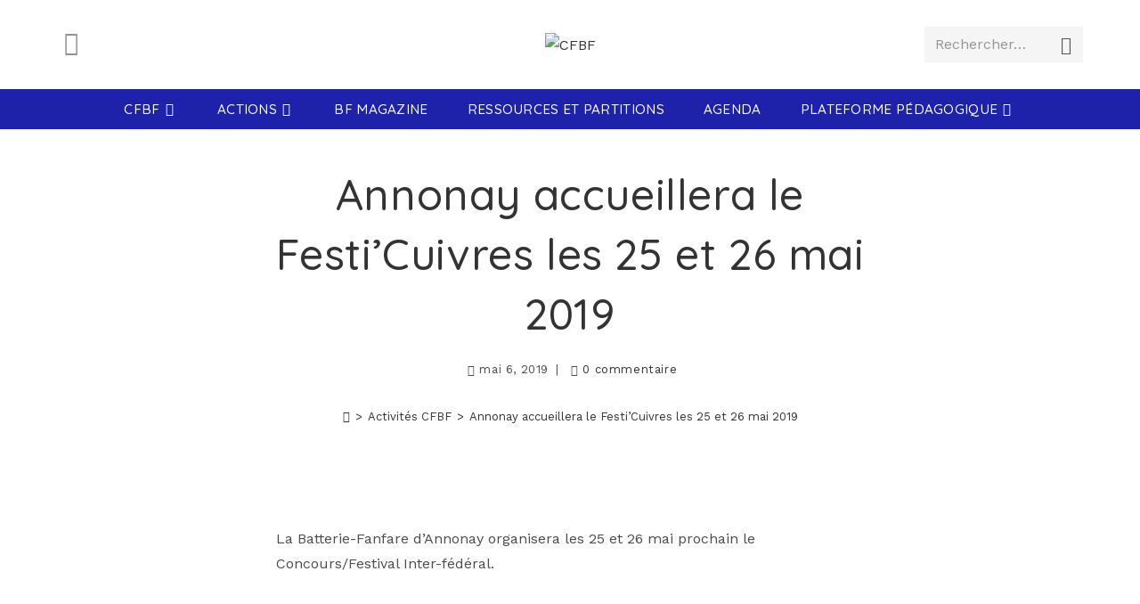

--- FILE ---
content_type: text/html
request_url: https://www.batterie-fanfare.fr/annonay-accueillera-le-festicuivres2019-les-25-et-26-mai-2019/
body_size: 19241
content:
<!DOCTYPE html>
<html class="html" lang="fr-FR">
<head>
	<meta charset="UTF-8">
	<link rel="profile" href="https://gmpg.org/xfn/11">

	<title>Annonay accueillera le Festi&rsquo;Cuivres les 25 et 26 mai 2019 &#8211; CFBF</title>
<meta name='robots' content='max-image-preview:large' />
	<style>img:is([sizes="auto" i], [sizes^="auto," i]) { contain-intrinsic-size: 3000px 1500px }</style>
	<meta property="og:type" content="article" />
<meta property="og:title" content="Annonay accueillera le Festi&rsquo;Cuivres les 25 et 26 mai 2019" />
<meta property="og:description" content="La Batterie-Fanfare d&#039;Annonay organisera les 25 et 26 mai prochain le Concours/Festival Inter-fédéral.  " />
<meta property="og:image" content="https://www.batterie-fanfare.fr/wp-content/uploads/2019/05/IMG_3515-1024x682-1.jpg" />
<meta property="og:image:width" content="992" />
<meta property="og:image:height" content="553" />
<meta property="og:url" content="https://www.batterie-fanfare.fr/annonay-accueillera-le-festicuivres2019-les-25-et-26-mai-2019/" />
<meta property="og:site_name" content="CFBF" />
<meta property="article:author" content="https://www.facebook.com/BatteriesFanfares" />
<meta property="article:published_time" content="2019-05-06T19:35:29+01:00" />
<meta property="article:modified_time" content="2019-05-06T19:45:51+01:00" />
<meta property="og:updated_time" content="2019-05-06T19:45:51+01:00" />
<meta property="article:tag" content="Auvergne Rhône-Alpes" />
<meta property="article:tag" content="CFBF" />
<meta property="article:tag" content="CMF" />
<meta property="article:tag" content="Concert de gala" />
<meta property="article:tag" content="Concours d&#039;ensembles" />
<meta property="article:tag" content="Cournon d&#039;Auvergne" />
<meta property="article:tag" content="Tambours de l&#039;Odyssée" />
<meta property="article:section" content="Activités CFBF" />
<meta property="article:publisher" content="https://www.facebook.com/BatteriesFanfares" />
<meta name="twitter:card" content="summary_large_image" />
<meta name="twitter:title" content="Annonay accueillera le Festi&rsquo;Cuivres les 25 et 26 mai 2019" />
<meta name="twitter:description" content="La Batterie-Fanfare d&#039;Annonay organisera les 25 et 26 mai prochain le Concours/Festival Inter-fédéral.  " />
<meta name="twitter:image" content="https://www.batterie-fanfare.fr/wp-content/uploads/2019/05/IMG_3515-1024x682-1.jpg" />
<meta name="twitter:site" content="@" />
<meta name="twitter:creator" content="@" />
<link rel="pingback" href="https://www.batterie-fanfare.fr/xmlrpc.php">
<meta name="viewport" content="width=device-width, initial-scale=1"><link rel='dns-prefetch' href='//maps.googleapis.com' />
<link rel='dns-prefetch' href='//challenges.cloudflare.com' />
<link rel='dns-prefetch' href='//maxcdn.bootstrapcdn.com' />
<link rel='dns-prefetch' href='//fonts.googleapis.com' />
<link rel="alternate" type="application/rss+xml" title="CFBF &raquo; Flux" href="https://www.batterie-fanfare.fr/feed/" />
<link rel="alternate" type="application/rss+xml" title="CFBF &raquo; Flux des commentaires" href="https://www.batterie-fanfare.fr/comments/feed/" />
<link rel="alternate" type="text/calendar" title="CFBF &raquo; Flux iCal" href="https://www.batterie-fanfare.fr/events/?ical=1" />
<link rel="alternate" type="application/rss+xml" title="CFBF &raquo; Annonay accueillera le Festi&rsquo;Cuivres les 25 et 26 mai 2019 Flux des commentaires" href="https://www.batterie-fanfare.fr/annonay-accueillera-le-festicuivres2019-les-25-et-26-mai-2019/feed/" />
<script>
window._wpemojiSettings = {"baseUrl":"https:\/\/s.w.org\/images\/core\/emoji\/16.0.1\/72x72\/","ext":".png","svgUrl":"https:\/\/s.w.org\/images\/core\/emoji\/16.0.1\/svg\/","svgExt":".svg","source":{"concatemoji":"https:\/\/www.batterie-fanfare.fr\/wp-includes\/js\/wp-emoji-release.min.js?ver=6.8.2"}};
/*! This file is auto-generated */
!function(s,n){var o,i,e;function c(e){try{var t={supportTests:e,timestamp:(new Date).valueOf()};sessionStorage.setItem(o,JSON.stringify(t))}catch(e){}}function p(e,t,n){e.clearRect(0,0,e.canvas.width,e.canvas.height),e.fillText(t,0,0);var t=new Uint32Array(e.getImageData(0,0,e.canvas.width,e.canvas.height).data),a=(e.clearRect(0,0,e.canvas.width,e.canvas.height),e.fillText(n,0,0),new Uint32Array(e.getImageData(0,0,e.canvas.width,e.canvas.height).data));return t.every(function(e,t){return e===a[t]})}function u(e,t){e.clearRect(0,0,e.canvas.width,e.canvas.height),e.fillText(t,0,0);for(var n=e.getImageData(16,16,1,1),a=0;a<n.data.length;a++)if(0!==n.data[a])return!1;return!0}function f(e,t,n,a){switch(t){case"flag":return n(e,"\ud83c\udff3\ufe0f\u200d\u26a7\ufe0f","\ud83c\udff3\ufe0f\u200b\u26a7\ufe0f")?!1:!n(e,"\ud83c\udde8\ud83c\uddf6","\ud83c\udde8\u200b\ud83c\uddf6")&&!n(e,"\ud83c\udff4\udb40\udc67\udb40\udc62\udb40\udc65\udb40\udc6e\udb40\udc67\udb40\udc7f","\ud83c\udff4\u200b\udb40\udc67\u200b\udb40\udc62\u200b\udb40\udc65\u200b\udb40\udc6e\u200b\udb40\udc67\u200b\udb40\udc7f");case"emoji":return!a(e,"\ud83e\udedf")}return!1}function g(e,t,n,a){var r="undefined"!=typeof WorkerGlobalScope&&self instanceof WorkerGlobalScope?new OffscreenCanvas(300,150):s.createElement("canvas"),o=r.getContext("2d",{willReadFrequently:!0}),i=(o.textBaseline="top",o.font="600 32px Arial",{});return e.forEach(function(e){i[e]=t(o,e,n,a)}),i}function t(e){var t=s.createElement("script");t.src=e,t.defer=!0,s.head.appendChild(t)}"undefined"!=typeof Promise&&(o="wpEmojiSettingsSupports",i=["flag","emoji"],n.supports={everything:!0,everythingExceptFlag:!0},e=new Promise(function(e){s.addEventListener("DOMContentLoaded",e,{once:!0})}),new Promise(function(t){var n=function(){try{var e=JSON.parse(sessionStorage.getItem(o));if("object"==typeof e&&"number"==typeof e.timestamp&&(new Date).valueOf()<e.timestamp+604800&&"object"==typeof e.supportTests)return e.supportTests}catch(e){}return null}();if(!n){if("undefined"!=typeof Worker&&"undefined"!=typeof OffscreenCanvas&&"undefined"!=typeof URL&&URL.createObjectURL&&"undefined"!=typeof Blob)try{var e="postMessage("+g.toString()+"("+[JSON.stringify(i),f.toString(),p.toString(),u.toString()].join(",")+"));",a=new Blob([e],{type:"text/javascript"}),r=new Worker(URL.createObjectURL(a),{name:"wpTestEmojiSupports"});return void(r.onmessage=function(e){c(n=e.data),r.terminate(),t(n)})}catch(e){}c(n=g(i,f,p,u))}t(n)}).then(function(e){for(var t in e)n.supports[t]=e[t],n.supports.everything=n.supports.everything&&n.supports[t],"flag"!==t&&(n.supports.everythingExceptFlag=n.supports.everythingExceptFlag&&n.supports[t]);n.supports.everythingExceptFlag=n.supports.everythingExceptFlag&&!n.supports.flag,n.DOMReady=!1,n.readyCallback=function(){n.DOMReady=!0}}).then(function(){return e}).then(function(){var e;n.supports.everything||(n.readyCallback(),(e=n.source||{}).concatemoji?t(e.concatemoji):e.wpemoji&&e.twemoji&&(t(e.twemoji),t(e.wpemoji)))}))}((window,document),window._wpemojiSettings);
</script>
<link rel='stylesheet' id='litespeed-cache-dummy-css' href='https://www.batterie-fanfare.fr/wp-content/plugins/litespeed-cache/assets/css/litespeed-dummy.css?ver=6.8.2' media='all' />
<style id='cf-frontend-style-inline-css'>
@font-face {
	font-family: 'Volte Rounded Semibold';
	font-style: normal;
	font-weight: 400;
	src: url('https://www.batterie-fanfare.fr/wp-content/uploads/2025/02/VolteRounded-Semibold-BF65bc55d27d175.otf') format('OpenType');
}
@font-face {
	font-family: 'Volte Rounded Medium';
	font-style: normal;
	font-weight: 500;
	src: url('https://www.batterie-fanfare.fr/wp-content/uploads/2025/02/VolteRounded-Medium-BF65bc55d3265d3.otf') format('OpenType'),
		url('https://www.batterie-fanfare.fr/wp-content/uploads/2025/02/VolteRounded-Semibold-BF65bc55d27d175.otf') format('OpenType');
}
</style>
<link rel='stylesheet' id='hfe-widgets-style-css' href='https://www.batterie-fanfare.fr/wp-content/plugins/header-footer-elementor/inc/widgets-css/frontend.css?ver=2.5.2' media='all' />
<style id='wp-emoji-styles-inline-css'>

	img.wp-smiley, img.emoji {
		display: inline !important;
		border: none !important;
		box-shadow: none !important;
		height: 1em !important;
		width: 1em !important;
		margin: 0 0.07em !important;
		vertical-align: -0.1em !important;
		background: none !important;
		padding: 0 !important;
	}
</style>
<link rel='stylesheet' id='wp-block-library-css' href='https://www.batterie-fanfare.fr/wp-includes/css/dist/block-library/style.min.css?ver=6.8.2' media='all' />
<style id='wp-block-library-theme-inline-css'>
.wp-block-audio :where(figcaption){color:#555;font-size:13px;text-align:center}.is-dark-theme .wp-block-audio :where(figcaption){color:#ffffffa6}.wp-block-audio{margin:0 0 1em}.wp-block-code{border:1px solid #ccc;border-radius:4px;font-family:Menlo,Consolas,monaco,monospace;padding:.8em 1em}.wp-block-embed :where(figcaption){color:#555;font-size:13px;text-align:center}.is-dark-theme .wp-block-embed :where(figcaption){color:#ffffffa6}.wp-block-embed{margin:0 0 1em}.blocks-gallery-caption{color:#555;font-size:13px;text-align:center}.is-dark-theme .blocks-gallery-caption{color:#ffffffa6}:root :where(.wp-block-image figcaption){color:#555;font-size:13px;text-align:center}.is-dark-theme :root :where(.wp-block-image figcaption){color:#ffffffa6}.wp-block-image{margin:0 0 1em}.wp-block-pullquote{border-bottom:4px solid;border-top:4px solid;color:currentColor;margin-bottom:1.75em}.wp-block-pullquote cite,.wp-block-pullquote footer,.wp-block-pullquote__citation{color:currentColor;font-size:.8125em;font-style:normal;text-transform:uppercase}.wp-block-quote{border-left:.25em solid;margin:0 0 1.75em;padding-left:1em}.wp-block-quote cite,.wp-block-quote footer{color:currentColor;font-size:.8125em;font-style:normal;position:relative}.wp-block-quote:where(.has-text-align-right){border-left:none;border-right:.25em solid;padding-left:0;padding-right:1em}.wp-block-quote:where(.has-text-align-center){border:none;padding-left:0}.wp-block-quote.is-large,.wp-block-quote.is-style-large,.wp-block-quote:where(.is-style-plain){border:none}.wp-block-search .wp-block-search__label{font-weight:700}.wp-block-search__button{border:1px solid #ccc;padding:.375em .625em}:where(.wp-block-group.has-background){padding:1.25em 2.375em}.wp-block-separator.has-css-opacity{opacity:.4}.wp-block-separator{border:none;border-bottom:2px solid;margin-left:auto;margin-right:auto}.wp-block-separator.has-alpha-channel-opacity{opacity:1}.wp-block-separator:not(.is-style-wide):not(.is-style-dots){width:100px}.wp-block-separator.has-background:not(.is-style-dots){border-bottom:none;height:1px}.wp-block-separator.has-background:not(.is-style-wide):not(.is-style-dots){height:2px}.wp-block-table{margin:0 0 1em}.wp-block-table td,.wp-block-table th{word-break:normal}.wp-block-table :where(figcaption){color:#555;font-size:13px;text-align:center}.is-dark-theme .wp-block-table :where(figcaption){color:#ffffffa6}.wp-block-video :where(figcaption){color:#555;font-size:13px;text-align:center}.is-dark-theme .wp-block-video :where(figcaption){color:#ffffffa6}.wp-block-video{margin:0 0 1em}:root :where(.wp-block-template-part.has-background){margin-bottom:0;margin-top:0;padding:1.25em 2.375em}
</style>
<style id='classic-theme-styles-inline-css'>
/*! This file is auto-generated */
.wp-block-button__link{color:#fff;background-color:#32373c;border-radius:9999px;box-shadow:none;text-decoration:none;padding:calc(.667em + 2px) calc(1.333em + 2px);font-size:1.125em}.wp-block-file__button{background:#32373c;color:#fff;text-decoration:none}
</style>
<style id='filebird-block-filebird-gallery-style-inline-css'>
ul.filebird-block-filebird-gallery{margin:auto!important;padding:0!important;width:100%}ul.filebird-block-filebird-gallery.layout-grid{display:grid;grid-gap:20px;align-items:stretch;grid-template-columns:repeat(var(--columns),1fr);justify-items:stretch}ul.filebird-block-filebird-gallery.layout-grid li img{border:1px solid #ccc;box-shadow:2px 2px 6px 0 rgba(0,0,0,.3);height:100%;max-width:100%;-o-object-fit:cover;object-fit:cover;width:100%}ul.filebird-block-filebird-gallery.layout-masonry{-moz-column-count:var(--columns);-moz-column-gap:var(--space);column-gap:var(--space);-moz-column-width:var(--min-width);columns:var(--min-width) var(--columns);display:block;overflow:auto}ul.filebird-block-filebird-gallery.layout-masonry li{margin-bottom:var(--space)}ul.filebird-block-filebird-gallery li{list-style:none}ul.filebird-block-filebird-gallery li figure{height:100%;margin:0;padding:0;position:relative;width:100%}ul.filebird-block-filebird-gallery li figure figcaption{background:linear-gradient(0deg,rgba(0,0,0,.7),rgba(0,0,0,.3) 70%,transparent);bottom:0;box-sizing:border-box;color:#fff;font-size:.8em;margin:0;max-height:100%;overflow:auto;padding:3em .77em .7em;position:absolute;text-align:center;width:100%;z-index:2}ul.filebird-block-filebird-gallery li figure figcaption a{color:inherit}

</style>
<style id='global-styles-inline-css'>
:root{--wp--preset--aspect-ratio--square: 1;--wp--preset--aspect-ratio--4-3: 4/3;--wp--preset--aspect-ratio--3-4: 3/4;--wp--preset--aspect-ratio--3-2: 3/2;--wp--preset--aspect-ratio--2-3: 2/3;--wp--preset--aspect-ratio--16-9: 16/9;--wp--preset--aspect-ratio--9-16: 9/16;--wp--preset--color--black: #000000;--wp--preset--color--cyan-bluish-gray: #abb8c3;--wp--preset--color--white: #ffffff;--wp--preset--color--pale-pink: #f78da7;--wp--preset--color--vivid-red: #cf2e2e;--wp--preset--color--luminous-vivid-orange: #ff6900;--wp--preset--color--luminous-vivid-amber: #fcb900;--wp--preset--color--light-green-cyan: #7bdcb5;--wp--preset--color--vivid-green-cyan: #00d084;--wp--preset--color--pale-cyan-blue: #8ed1fc;--wp--preset--color--vivid-cyan-blue: #0693e3;--wp--preset--color--vivid-purple: #9b51e0;--wp--preset--gradient--vivid-cyan-blue-to-vivid-purple: linear-gradient(135deg,rgba(6,147,227,1) 0%,rgb(155,81,224) 100%);--wp--preset--gradient--light-green-cyan-to-vivid-green-cyan: linear-gradient(135deg,rgb(122,220,180) 0%,rgb(0,208,130) 100%);--wp--preset--gradient--luminous-vivid-amber-to-luminous-vivid-orange: linear-gradient(135deg,rgba(252,185,0,1) 0%,rgba(255,105,0,1) 100%);--wp--preset--gradient--luminous-vivid-orange-to-vivid-red: linear-gradient(135deg,rgba(255,105,0,1) 0%,rgb(207,46,46) 100%);--wp--preset--gradient--very-light-gray-to-cyan-bluish-gray: linear-gradient(135deg,rgb(238,238,238) 0%,rgb(169,184,195) 100%);--wp--preset--gradient--cool-to-warm-spectrum: linear-gradient(135deg,rgb(74,234,220) 0%,rgb(151,120,209) 20%,rgb(207,42,186) 40%,rgb(238,44,130) 60%,rgb(251,105,98) 80%,rgb(254,248,76) 100%);--wp--preset--gradient--blush-light-purple: linear-gradient(135deg,rgb(255,206,236) 0%,rgb(152,150,240) 100%);--wp--preset--gradient--blush-bordeaux: linear-gradient(135deg,rgb(254,205,165) 0%,rgb(254,45,45) 50%,rgb(107,0,62) 100%);--wp--preset--gradient--luminous-dusk: linear-gradient(135deg,rgb(255,203,112) 0%,rgb(199,81,192) 50%,rgb(65,88,208) 100%);--wp--preset--gradient--pale-ocean: linear-gradient(135deg,rgb(255,245,203) 0%,rgb(182,227,212) 50%,rgb(51,167,181) 100%);--wp--preset--gradient--electric-grass: linear-gradient(135deg,rgb(202,248,128) 0%,rgb(113,206,126) 100%);--wp--preset--gradient--midnight: linear-gradient(135deg,rgb(2,3,129) 0%,rgb(40,116,252) 100%);--wp--preset--font-size--small: 13px;--wp--preset--font-size--medium: 20px;--wp--preset--font-size--large: 36px;--wp--preset--font-size--x-large: 42px;--wp--preset--spacing--20: 0.44rem;--wp--preset--spacing--30: 0.67rem;--wp--preset--spacing--40: 1rem;--wp--preset--spacing--50: 1.5rem;--wp--preset--spacing--60: 2.25rem;--wp--preset--spacing--70: 3.38rem;--wp--preset--spacing--80: 5.06rem;--wp--preset--shadow--natural: 6px 6px 9px rgba(0, 0, 0, 0.2);--wp--preset--shadow--deep: 12px 12px 50px rgba(0, 0, 0, 0.4);--wp--preset--shadow--sharp: 6px 6px 0px rgba(0, 0, 0, 0.2);--wp--preset--shadow--outlined: 6px 6px 0px -3px rgba(255, 255, 255, 1), 6px 6px rgba(0, 0, 0, 1);--wp--preset--shadow--crisp: 6px 6px 0px rgba(0, 0, 0, 1);}:where(.is-layout-flex){gap: 0.5em;}:where(.is-layout-grid){gap: 0.5em;}body .is-layout-flex{display: flex;}.is-layout-flex{flex-wrap: wrap;align-items: center;}.is-layout-flex > :is(*, div){margin: 0;}body .is-layout-grid{display: grid;}.is-layout-grid > :is(*, div){margin: 0;}:where(.wp-block-columns.is-layout-flex){gap: 2em;}:where(.wp-block-columns.is-layout-grid){gap: 2em;}:where(.wp-block-post-template.is-layout-flex){gap: 1.25em;}:where(.wp-block-post-template.is-layout-grid){gap: 1.25em;}.has-black-color{color: var(--wp--preset--color--black) !important;}.has-cyan-bluish-gray-color{color: var(--wp--preset--color--cyan-bluish-gray) !important;}.has-white-color{color: var(--wp--preset--color--white) !important;}.has-pale-pink-color{color: var(--wp--preset--color--pale-pink) !important;}.has-vivid-red-color{color: var(--wp--preset--color--vivid-red) !important;}.has-luminous-vivid-orange-color{color: var(--wp--preset--color--luminous-vivid-orange) !important;}.has-luminous-vivid-amber-color{color: var(--wp--preset--color--luminous-vivid-amber) !important;}.has-light-green-cyan-color{color: var(--wp--preset--color--light-green-cyan) !important;}.has-vivid-green-cyan-color{color: var(--wp--preset--color--vivid-green-cyan) !important;}.has-pale-cyan-blue-color{color: var(--wp--preset--color--pale-cyan-blue) !important;}.has-vivid-cyan-blue-color{color: var(--wp--preset--color--vivid-cyan-blue) !important;}.has-vivid-purple-color{color: var(--wp--preset--color--vivid-purple) !important;}.has-black-background-color{background-color: var(--wp--preset--color--black) !important;}.has-cyan-bluish-gray-background-color{background-color: var(--wp--preset--color--cyan-bluish-gray) !important;}.has-white-background-color{background-color: var(--wp--preset--color--white) !important;}.has-pale-pink-background-color{background-color: var(--wp--preset--color--pale-pink) !important;}.has-vivid-red-background-color{background-color: var(--wp--preset--color--vivid-red) !important;}.has-luminous-vivid-orange-background-color{background-color: var(--wp--preset--color--luminous-vivid-orange) !important;}.has-luminous-vivid-amber-background-color{background-color: var(--wp--preset--color--luminous-vivid-amber) !important;}.has-light-green-cyan-background-color{background-color: var(--wp--preset--color--light-green-cyan) !important;}.has-vivid-green-cyan-background-color{background-color: var(--wp--preset--color--vivid-green-cyan) !important;}.has-pale-cyan-blue-background-color{background-color: var(--wp--preset--color--pale-cyan-blue) !important;}.has-vivid-cyan-blue-background-color{background-color: var(--wp--preset--color--vivid-cyan-blue) !important;}.has-vivid-purple-background-color{background-color: var(--wp--preset--color--vivid-purple) !important;}.has-black-border-color{border-color: var(--wp--preset--color--black) !important;}.has-cyan-bluish-gray-border-color{border-color: var(--wp--preset--color--cyan-bluish-gray) !important;}.has-white-border-color{border-color: var(--wp--preset--color--white) !important;}.has-pale-pink-border-color{border-color: var(--wp--preset--color--pale-pink) !important;}.has-vivid-red-border-color{border-color: var(--wp--preset--color--vivid-red) !important;}.has-luminous-vivid-orange-border-color{border-color: var(--wp--preset--color--luminous-vivid-orange) !important;}.has-luminous-vivid-amber-border-color{border-color: var(--wp--preset--color--luminous-vivid-amber) !important;}.has-light-green-cyan-border-color{border-color: var(--wp--preset--color--light-green-cyan) !important;}.has-vivid-green-cyan-border-color{border-color: var(--wp--preset--color--vivid-green-cyan) !important;}.has-pale-cyan-blue-border-color{border-color: var(--wp--preset--color--pale-cyan-blue) !important;}.has-vivid-cyan-blue-border-color{border-color: var(--wp--preset--color--vivid-cyan-blue) !important;}.has-vivid-purple-border-color{border-color: var(--wp--preset--color--vivid-purple) !important;}.has-vivid-cyan-blue-to-vivid-purple-gradient-background{background: var(--wp--preset--gradient--vivid-cyan-blue-to-vivid-purple) !important;}.has-light-green-cyan-to-vivid-green-cyan-gradient-background{background: var(--wp--preset--gradient--light-green-cyan-to-vivid-green-cyan) !important;}.has-luminous-vivid-amber-to-luminous-vivid-orange-gradient-background{background: var(--wp--preset--gradient--luminous-vivid-amber-to-luminous-vivid-orange) !important;}.has-luminous-vivid-orange-to-vivid-red-gradient-background{background: var(--wp--preset--gradient--luminous-vivid-orange-to-vivid-red) !important;}.has-very-light-gray-to-cyan-bluish-gray-gradient-background{background: var(--wp--preset--gradient--very-light-gray-to-cyan-bluish-gray) !important;}.has-cool-to-warm-spectrum-gradient-background{background: var(--wp--preset--gradient--cool-to-warm-spectrum) !important;}.has-blush-light-purple-gradient-background{background: var(--wp--preset--gradient--blush-light-purple) !important;}.has-blush-bordeaux-gradient-background{background: var(--wp--preset--gradient--blush-bordeaux) !important;}.has-luminous-dusk-gradient-background{background: var(--wp--preset--gradient--luminous-dusk) !important;}.has-pale-ocean-gradient-background{background: var(--wp--preset--gradient--pale-ocean) !important;}.has-electric-grass-gradient-background{background: var(--wp--preset--gradient--electric-grass) !important;}.has-midnight-gradient-background{background: var(--wp--preset--gradient--midnight) !important;}.has-small-font-size{font-size: var(--wp--preset--font-size--small) !important;}.has-medium-font-size{font-size: var(--wp--preset--font-size--medium) !important;}.has-large-font-size{font-size: var(--wp--preset--font-size--large) !important;}.has-x-large-font-size{font-size: var(--wp--preset--font-size--x-large) !important;}
:where(.wp-block-post-template.is-layout-flex){gap: 1.25em;}:where(.wp-block-post-template.is-layout-grid){gap: 1.25em;}
:where(.wp-block-columns.is-layout-flex){gap: 2em;}:where(.wp-block-columns.is-layout-grid){gap: 2em;}
:root :where(.wp-block-pullquote){font-size: 1.5em;line-height: 1.6;}
</style>
<link rel='stylesheet' id='aem-css-css' href='https://www.batterie-fanfare.fr/wp-content/plugins/audio-exercise-manager/css/aem.css?ver=6.8.2' media='all' />
<link rel='stylesheet' id='contact-form-7-css' href='https://www.batterie-fanfare.fr/wp-content/plugins/contact-form-7/includes/css/styles.css?ver=6.1.2' media='all' />
<link rel='stylesheet' id='gpp_shortcodes-css' href='https://www.batterie-fanfare.fr/wp-content/plugins/gpp-shortcodes/gpp-shortcodes.css?ver=6.8.2' media='all' />
<link rel='stylesheet' id='gpp-sc-genericons-css' href='https://www.batterie-fanfare.fr/wp-content/plugins/gpp-shortcodes/genericons/genericons.css?ver=6.8.2' media='all' />
<link rel='stylesheet' id='symple_shortcode_styles-css' href='https://www.batterie-fanfare.fr/wp-content/plugins/symple-shortcodes/shortcodes/css/symple_shortcodes_styles.css?ver=6.8.2' media='all' />
<link rel='stylesheet' id='wp-recaptcha-css' href='https://www.batterie-fanfare.fr/wp-content/plugins/wp-recaptcha-appsaur/assets/css/wprc-public.css?ver=1.0.0' media='all' />
<link rel='stylesheet' id='tribe-events-v2-single-skeleton-css' href='https://www.batterie-fanfare.fr/wp-content/plugins/the-events-calendar/build/css/tribe-events-single-skeleton.css?ver=6.15.6' media='all' />
<link rel='stylesheet' id='tribe-events-v2-single-skeleton-full-css' href='https://www.batterie-fanfare.fr/wp-content/plugins/the-events-calendar/build/css/tribe-events-single-full.css?ver=6.15.6' media='all' />
<link rel='stylesheet' id='tec-events-elementor-widgets-base-styles-css' href='https://www.batterie-fanfare.fr/wp-content/plugins/the-events-calendar/build/css/integrations/plugins/elementor/widgets/widget-base.css?ver=6.15.6' media='all' />
<link rel='stylesheet' id='cff-css' href='https://www.batterie-fanfare.fr/wp-content/plugins/custom-facebook-feed/assets/css/cff-style.min.css?ver=4.3.2' media='all' />
<link rel='stylesheet' id='sb-font-awesome-css' href='https://maxcdn.bootstrapcdn.com/font-awesome/4.7.0/css/font-awesome.min.css?ver=6.8.2' media='all' />
<link rel='stylesheet' id='hfe-style-css' href='https://www.batterie-fanfare.fr/wp-content/plugins/header-footer-elementor/assets/css/header-footer-elementor.css?ver=2.5.2' media='all' />
<link rel='stylesheet' id='elementor-frontend-css' href='https://www.batterie-fanfare.fr/wp-content/plugins/elementor/assets/css/frontend.min.css?ver=3.32.3' media='all' />
<link rel='stylesheet' id='elementor-post-10602-css' href='https://www.batterie-fanfare.fr/wp-content/uploads/elementor/css/post-10602.css?ver=1759387994' media='all' />
<link rel='stylesheet' id='cffstyles-css' href='https://www.batterie-fanfare.fr/wp-content/plugins/custom-facebook-feed/assets/css/cff-style.min.css?ver=4.3.2' media='all' />
<link rel='stylesheet' id='font-awesome-css' href='https://www.batterie-fanfare.fr/wp-content/themes/oceanwp/assets/fonts/fontawesome/css/all.min.css?ver=6.7.2' media='all' />
<link rel='stylesheet' id='simple-line-icons-css' href='https://www.batterie-fanfare.fr/wp-content/themes/oceanwp/assets/css/third/simple-line-icons.min.css?ver=2.4.0' media='all' />
<link rel='stylesheet' id='oceanwp-style-css' href='https://www.batterie-fanfare.fr/wp-content/themes/oceanwp/assets/css/style.min.css?ver=4.0.6' media='all' />
<link rel='stylesheet' id='oceanwp-blog-headers-css' href='https://www.batterie-fanfare.fr/wp-content/themes/oceanwp/assets/css/blog/blog-post-headers.css?ver=4.0.6' media='all' />
<link rel='stylesheet' id='oceanwp-google-font-work-sans-css' href='//fonts.googleapis.com/css?family=Work+Sans%3A100%2C200%2C300%2C400%2C500%2C600%2C700%2C800%2C900%2C100i%2C200i%2C300i%2C400i%2C500i%2C600i%2C700i%2C800i%2C900i&#038;subset=latin&#038;display=swap&#038;ver=6.8.2' media='all' />
<link rel='stylesheet' id='oceanwp-google-font-quicksand-css' href='//fonts.googleapis.com/css?family=Quicksand%3A100%2C200%2C300%2C400%2C500%2C600%2C700%2C800%2C900%2C100i%2C200i%2C300i%2C400i%2C500i%2C600i%2C700i%2C800i%2C900i&#038;subset=latin&#038;display=swap&#038;ver=6.8.2' media='all' />
<link rel='stylesheet' id='dflip-style-css' href='https://www.batterie-fanfare.fr/wp-content/plugins/3d-flipbook-dflip-lite/assets/css/dflip.min.css?ver=2.3.75' media='all' />
<link rel='stylesheet' id='hfe-elementor-icons-css' href='https://www.batterie-fanfare.fr/wp-content/plugins/elementor/assets/lib/eicons/css/elementor-icons.min.css?ver=5.34.0' media='all' />
<link rel='stylesheet' id='hfe-icons-list-css' href='https://www.batterie-fanfare.fr/wp-content/plugins/elementor/assets/css/widget-icon-list.min.css?ver=3.24.3' media='all' />
<link rel='stylesheet' id='hfe-social-icons-css' href='https://www.batterie-fanfare.fr/wp-content/plugins/elementor/assets/css/widget-social-icons.min.css?ver=3.24.0' media='all' />
<link rel='stylesheet' id='hfe-social-share-icons-brands-css' href='https://www.batterie-fanfare.fr/wp-content/plugins/elementor/assets/lib/font-awesome/css/brands.css?ver=5.15.3' media='all' />
<link rel='stylesheet' id='hfe-social-share-icons-fontawesome-css' href='https://www.batterie-fanfare.fr/wp-content/plugins/elementor/assets/lib/font-awesome/css/fontawesome.css?ver=5.15.3' media='all' />
<link rel='stylesheet' id='hfe-nav-menu-icons-css' href='https://www.batterie-fanfare.fr/wp-content/plugins/elementor/assets/lib/font-awesome/css/solid.css?ver=5.15.3' media='all' />
<link rel='stylesheet' id='ekit-widget-styles-css' href='https://www.batterie-fanfare.fr/wp-content/plugins/elementskit-lite/widgets/init/assets/css/widget-styles.css?ver=3.7.3' media='all' />
<link rel='stylesheet' id='ekit-responsive-css' href='https://www.batterie-fanfare.fr/wp-content/plugins/elementskit-lite/widgets/init/assets/css/responsive.css?ver=3.7.3' media='all' />
<link rel='stylesheet' id='eael-general-css' href='https://www.batterie-fanfare.fr/wp-content/plugins/essential-addons-for-elementor-lite/assets/front-end/css/view/general.min.css?ver=6.3.2' media='all' />
<link rel='stylesheet' id='oe-widgets-style-css' href='https://www.batterie-fanfare.fr/wp-content/plugins/ocean-extra/assets/css/widgets.css?ver=6.8.2' media='all' />
<link rel='stylesheet' id='oss-social-share-style-css' href='https://www.batterie-fanfare.fr/wp-content/plugins/ocean-social-sharing/assets/css/style.min.css?ver=6.8.2' media='all' />
<link rel='stylesheet' id='elementor-gf-local-worksans-css' href='https://www.batterie-fanfare.fr/wp-content/uploads/elementor/google-fonts/css/worksans.css?ver=1742237622' media='all' />
<script src="https://www.batterie-fanfare.fr/wp-includes/js/jquery/jquery.min.js?ver=3.7.1" id="jquery-core-js"></script>
<script src="https://www.batterie-fanfare.fr/wp-includes/js/jquery/jquery-migrate.min.js?ver=3.4.1" id="jquery-migrate-js"></script>
<script id="jquery-js-after">
!function($){"use strict";$(document).ready(function(){$(this).scrollTop()>100&&$(".hfe-scroll-to-top-wrap").removeClass("hfe-scroll-to-top-hide"),$(window).scroll(function(){$(this).scrollTop()<100?$(".hfe-scroll-to-top-wrap").fadeOut(300):$(".hfe-scroll-to-top-wrap").fadeIn(300)}),$(".hfe-scroll-to-top-wrap").on("click",function(){$("html, body").animate({scrollTop:0},300);return!1})})}(jQuery);
!function($){'use strict';$(document).ready(function(){var bar=$('.hfe-reading-progress-bar');if(!bar.length)return;$(window).on('scroll',function(){var s=$(window).scrollTop(),d=$(document).height()-$(window).height(),p=d? s/d*100:0;bar.css('width',p+'%')});});}(jQuery);
</script>
<script src="https://www.batterie-fanfare.fr/wp-content/plugins/wp-recaptcha-appsaur/assets/js/wprc-public.js?ver=1.0.0" id="wp-recaptcha-js"></script>
<link rel="https://api.w.org/" href="https://www.batterie-fanfare.fr/wp-json/" /><link rel="alternate" title="JSON" type="application/json" href="https://www.batterie-fanfare.fr/wp-json/wp/v2/posts/6724" /><link rel="EditURI" type="application/rsd+xml" title="RSD" href="https://www.batterie-fanfare.fr/xmlrpc.php?rsd" />
<meta name="generator" content="WordPress 6.8.2" />
<link rel="canonical" href="https://www.batterie-fanfare.fr/annonay-accueillera-le-festicuivres2019-les-25-et-26-mai-2019/" />
<link rel='shortlink' href='https://www.batterie-fanfare.fr/?p=6724' />
<link rel="alternate" title="oEmbed (JSON)" type="application/json+oembed" href="https://www.batterie-fanfare.fr/wp-json/oembed/1.0/embed?url=https%3A%2F%2Fwww.batterie-fanfare.fr%2Fannonay-accueillera-le-festicuivres2019-les-25-et-26-mai-2019%2F" />
<link rel="alternate" title="oEmbed (XML)" type="text/xml+oembed" href="https://www.batterie-fanfare.fr/wp-json/oembed/1.0/embed?url=https%3A%2F%2Fwww.batterie-fanfare.fr%2Fannonay-accueillera-le-festicuivres2019-les-25-et-26-mai-2019%2F&#038;format=xml" />
<script src="https://www.google.com/recaptcha/api.js?hl=fr_FR" async defer></script>
<meta name="tec-api-version" content="v1"><meta name="tec-api-origin" content="https://www.batterie-fanfare.fr"><link rel="alternate" href="https://www.batterie-fanfare.fr/wp-json/tribe/events/v1/" /><meta name="generator" content="Elementor 3.32.3; features: e_font_icon_svg, additional_custom_breakpoints; settings: css_print_method-external, google_font-enabled, font_display-swap">
			<style>
				.e-con.e-parent:nth-of-type(n+4):not(.e-lazyloaded):not(.e-no-lazyload),
				.e-con.e-parent:nth-of-type(n+4):not(.e-lazyloaded):not(.e-no-lazyload) * {
					background-image: none !important;
				}
				@media screen and (max-height: 1024px) {
					.e-con.e-parent:nth-of-type(n+3):not(.e-lazyloaded):not(.e-no-lazyload),
					.e-con.e-parent:nth-of-type(n+3):not(.e-lazyloaded):not(.e-no-lazyload) * {
						background-image: none !important;
					}
				}
				@media screen and (max-height: 640px) {
					.e-con.e-parent:nth-of-type(n+2):not(.e-lazyloaded):not(.e-no-lazyload),
					.e-con.e-parent:nth-of-type(n+2):not(.e-lazyloaded):not(.e-no-lazyload) * {
						background-image: none !important;
					}
				}
			</style>
			<link rel="icon" href="https://www.batterie-fanfare.fr/wp-content/uploads/2019/04/cropped-LogoCFBF_Lyre-32x32.png" sizes="32x32" />
<link rel="icon" href="https://www.batterie-fanfare.fr/wp-content/uploads/2019/04/cropped-LogoCFBF_Lyre-192x192.png" sizes="192x192" />
<link rel="apple-touch-icon" href="https://www.batterie-fanfare.fr/wp-content/uploads/2019/04/cropped-LogoCFBF_Lyre-180x180.png" />
<meta name="msapplication-TileImage" content="https://www.batterie-fanfare.fr/wp-content/uploads/2019/04/cropped-LogoCFBF_Lyre-270x270.png" />
<!-- OceanWP CSS -->
<style type="text/css">
/* Colors */a:hover,a.light:hover,.theme-heading .text::before,.theme-heading .text::after,#top-bar-content >a:hover,#top-bar-social li.oceanwp-email a:hover,#site-navigation-wrap .dropdown-menu >li >a:hover,#site-header.medium-header #medium-searchform button:hover,.oceanwp-mobile-menu-icon a:hover,.blog-entry.post .blog-entry-header .entry-title a:hover,.blog-entry.post .blog-entry-readmore a:hover,.blog-entry.thumbnail-entry .blog-entry-category a,ul.meta li a:hover,.dropcap,.single nav.post-navigation .nav-links .title,body .related-post-title a:hover,body #wp-calendar caption,body .contact-info-widget.default i,body .contact-info-widget.big-icons i,body .custom-links-widget .oceanwp-custom-links li a:hover,body .custom-links-widget .oceanwp-custom-links li a:hover:before,body .posts-thumbnails-widget li a:hover,body .social-widget li.oceanwp-email a:hover,.comment-author .comment-meta .comment-reply-link,#respond #cancel-comment-reply-link:hover,#footer-widgets .footer-box a:hover,#footer-bottom a:hover,#footer-bottom #footer-bottom-menu a:hover,.sidr a:hover,.sidr-class-dropdown-toggle:hover,.sidr-class-menu-item-has-children.active >a,.sidr-class-menu-item-has-children.active >a >.sidr-class-dropdown-toggle,input[type=checkbox]:checked:before{color:#1e22aa}.single nav.post-navigation .nav-links .title .owp-icon use,.blog-entry.post .blog-entry-readmore a:hover .owp-icon use,body .contact-info-widget.default .owp-icon use,body .contact-info-widget.big-icons .owp-icon use{stroke:#1e22aa}input[type="button"],input[type="reset"],input[type="submit"],button[type="submit"],.button,#site-navigation-wrap .dropdown-menu >li.btn >a >span,.thumbnail:hover i,.thumbnail:hover .link-post-svg-icon,.post-quote-content,.omw-modal .omw-close-modal,body .contact-info-widget.big-icons li:hover i,body .contact-info-widget.big-icons li:hover .owp-icon,body div.wpforms-container-full .wpforms-form input[type=submit],body div.wpforms-container-full .wpforms-form button[type=submit],body div.wpforms-container-full .wpforms-form .wpforms-page-button,.woocommerce-cart .wp-element-button,.woocommerce-checkout .wp-element-button,.wp-block-button__link{background-color:#1e22aa}.widget-title{border-color:#1e22aa}blockquote{border-color:#1e22aa}.wp-block-quote{border-color:#1e22aa}#searchform-dropdown{border-color:#1e22aa}.dropdown-menu .sub-menu{border-color:#1e22aa}.blog-entry.large-entry .blog-entry-readmore a:hover{border-color:#1e22aa}.oceanwp-newsletter-form-wrap input[type="email"]:focus{border-color:#1e22aa}.social-widget li.oceanwp-email a:hover{border-color:#1e22aa}#respond #cancel-comment-reply-link:hover{border-color:#1e22aa}body .contact-info-widget.big-icons li:hover i{border-color:#1e22aa}body .contact-info-widget.big-icons li:hover .owp-icon{border-color:#1e22aa}#footer-widgets .oceanwp-newsletter-form-wrap input[type="email"]:focus{border-color:#1e22aa}input[type="button"]:hover,input[type="reset"]:hover,input[type="submit"]:hover,button[type="submit"]:hover,input[type="button"]:focus,input[type="reset"]:focus,input[type="submit"]:focus,button[type="submit"]:focus,.button:hover,.button:focus,#site-navigation-wrap .dropdown-menu >li.btn >a:hover >span,.post-quote-author,.omw-modal .omw-close-modal:hover,body div.wpforms-container-full .wpforms-form input[type=submit]:hover,body div.wpforms-container-full .wpforms-form button[type=submit]:hover,body div.wpforms-container-full .wpforms-form .wpforms-page-button:hover,.woocommerce-cart .wp-element-button:hover,.woocommerce-checkout .wp-element-button:hover,.wp-block-button__link:hover{background-color:#0066bf}a:hover{color:#1e22aa}a:hover .owp-icon use{stroke:#1e22aa}body .theme-button,body input[type="submit"],body button[type="submit"],body button,body .button,body div.wpforms-container-full .wpforms-form input[type=submit],body div.wpforms-container-full .wpforms-form button[type=submit],body div.wpforms-container-full .wpforms-form .wpforms-page-button,.woocommerce-cart .wp-element-button,.woocommerce-checkout .wp-element-button,.wp-block-button__link{background-color:#1e22aa}body .theme-button:hover,body input[type="submit"]:hover,body button[type="submit"]:hover,body button:hover,body .button:hover,body div.wpforms-container-full .wpforms-form input[type=submit]:hover,body div.wpforms-container-full .wpforms-form input[type=submit]:active,body div.wpforms-container-full .wpforms-form button[type=submit]:hover,body div.wpforms-container-full .wpforms-form button[type=submit]:active,body div.wpforms-container-full .wpforms-form .wpforms-page-button:hover,body div.wpforms-container-full .wpforms-form .wpforms-page-button:active,.woocommerce-cart .wp-element-button:hover,.woocommerce-checkout .wp-element-button:hover,.wp-block-button__link:hover{background-color:#ffb600}body .theme-button:hover,body input[type="submit"]:hover,body button[type="submit"]:hover,body button:hover,body .button:hover,body div.wpforms-container-full .wpforms-form input[type=submit]:hover,body div.wpforms-container-full .wpforms-form input[type=submit]:active,body div.wpforms-container-full .wpforms-form button[type=submit]:hover,body div.wpforms-container-full .wpforms-form button[type=submit]:active,body div.wpforms-container-full .wpforms-form .wpforms-page-button:hover,body div.wpforms-container-full .wpforms-form .wpforms-page-button:active,.woocommerce-cart .wp-element-button:hover,.woocommerce-checkout .wp-element-button:hover,.wp-block-button__link:hover{color:#ffffff}body .theme-button,body input[type="submit"],body button[type="submit"],body button,body .button,body div.wpforms-container-full .wpforms-form input[type=submit],body div.wpforms-container-full .wpforms-form button[type=submit],body div.wpforms-container-full .wpforms-form .wpforms-page-button,.woocommerce-cart .wp-element-button,.woocommerce-checkout .wp-element-button,.wp-block-button__link{border-color:#ffffff}body .theme-button:hover,body input[type="submit"]:hover,body button[type="submit"]:hover,body button:hover,body .button:hover,body div.wpforms-container-full .wpforms-form input[type=submit]:hover,body div.wpforms-container-full .wpforms-form input[type=submit]:active,body div.wpforms-container-full .wpforms-form button[type=submit]:hover,body div.wpforms-container-full .wpforms-form button[type=submit]:active,body div.wpforms-container-full .wpforms-form .wpforms-page-button:hover,body div.wpforms-container-full .wpforms-form .wpforms-page-button:active,.woocommerce-cart .wp-element-button:hover,.woocommerce-checkout .wp-element-button:hover,.wp-block-button__link:hover{border-color:#000000}/* OceanWP Style Settings CSS */@media only screen and (min-width:960px){.content-area,.content-left-sidebar .content-area{width:70%}}.theme-button,input[type="submit"],button[type="submit"],button,body div.wpforms-container-full .wpforms-form input[type=submit],body div.wpforms-container-full .wpforms-form button[type=submit],body div.wpforms-container-full .wpforms-form .wpforms-page-button{padding:20px}.theme-button,input[type="submit"],button[type="submit"],button,.button,body div.wpforms-container-full .wpforms-form input[type=submit],body div.wpforms-container-full .wpforms-form button[type=submit],body div.wpforms-container-full .wpforms-form .wpforms-page-button{border-style:solid}.theme-button,input[type="submit"],button[type="submit"],button,.button,body div.wpforms-container-full .wpforms-form input[type=submit],body div.wpforms-container-full .wpforms-form button[type=submit],body div.wpforms-container-full .wpforms-form .wpforms-page-button{border-width:1px}form input[type="text"],form input[type="password"],form input[type="email"],form input[type="url"],form input[type="date"],form input[type="month"],form input[type="time"],form input[type="datetime"],form input[type="datetime-local"],form input[type="week"],form input[type="number"],form input[type="search"],form input[type="tel"],form input[type="color"],form select,form textarea,.woocommerce .woocommerce-checkout .select2-container--default .select2-selection--single{border-style:solid}body div.wpforms-container-full .wpforms-form input[type=date],body div.wpforms-container-full .wpforms-form input[type=datetime],body div.wpforms-container-full .wpforms-form input[type=datetime-local],body div.wpforms-container-full .wpforms-form input[type=email],body div.wpforms-container-full .wpforms-form input[type=month],body div.wpforms-container-full .wpforms-form input[type=number],body div.wpforms-container-full .wpforms-form input[type=password],body div.wpforms-container-full .wpforms-form input[type=range],body div.wpforms-container-full .wpforms-form input[type=search],body div.wpforms-container-full .wpforms-form input[type=tel],body div.wpforms-container-full .wpforms-form input[type=text],body div.wpforms-container-full .wpforms-form input[type=time],body div.wpforms-container-full .wpforms-form input[type=url],body div.wpforms-container-full .wpforms-form input[type=week],body div.wpforms-container-full .wpforms-form select,body div.wpforms-container-full .wpforms-form textarea{border-style:solid}form input[type="text"],form input[type="password"],form input[type="email"],form input[type="url"],form input[type="date"],form input[type="month"],form input[type="time"],form input[type="datetime"],form input[type="datetime-local"],form input[type="week"],form input[type="number"],form input[type="search"],form input[type="tel"],form input[type="color"],form select,form textarea{border-radius:3px}body div.wpforms-container-full .wpforms-form input[type=date],body div.wpforms-container-full .wpforms-form input[type=datetime],body div.wpforms-container-full .wpforms-form input[type=datetime-local],body div.wpforms-container-full .wpforms-form input[type=email],body div.wpforms-container-full .wpforms-form input[type=month],body div.wpforms-container-full .wpforms-form input[type=number],body div.wpforms-container-full .wpforms-form input[type=password],body div.wpforms-container-full .wpforms-form input[type=range],body div.wpforms-container-full .wpforms-form input[type=search],body div.wpforms-container-full .wpforms-form input[type=tel],body div.wpforms-container-full .wpforms-form input[type=text],body div.wpforms-container-full .wpforms-form input[type=time],body div.wpforms-container-full .wpforms-form input[type=url],body div.wpforms-container-full .wpforms-form input[type=week],body div.wpforms-container-full .wpforms-form select,body div.wpforms-container-full .wpforms-form textarea{border-radius:3px}#scroll-top{width:45px;height:45px;line-height:45px}#scroll-top{font-size:22px}#scroll-top .owp-icon{width:22px;height:22px}/* Header */#site-header.medium-header #site-navigation-wrap .dropdown-menu >li >a,#site-header.medium-header .oceanwp-mobile-menu-icon a{line-height:45px}#site-header.medium-header #site-navigation-wrap,#site-header.medium-header .oceanwp-mobile-menu-icon,.is-sticky #site-header.medium-header.is-transparent #site-navigation-wrap,.is-sticky #site-header.medium-header.is-transparent .oceanwp-mobile-menu-icon,#site-header.medium-header.is-transparent .is-sticky #site-navigation-wrap,#site-header.medium-header.is-transparent .is-sticky .oceanwp-mobile-menu-icon{background-color:#1e22aa}#site-header.medium-header #medium-searchform button:hover{color:#1e22aa}#site-header.has-header-media .overlay-header-media{background-color:rgba(0,0,0,0.5)}#site-logo #site-logo-inner a img,#site-header.center-header #site-navigation-wrap .middle-site-logo a img{max-width:500px}#site-header #site-logo #site-logo-inner a img,#site-header.center-header #site-navigation-wrap .middle-site-logo a img{max-height:90px}.effect-one #site-navigation-wrap .dropdown-menu >li >a.menu-link >span:after,.effect-three #site-navigation-wrap .dropdown-menu >li >a.menu-link >span:after,.effect-five #site-navigation-wrap .dropdown-menu >li >a.menu-link >span:before,.effect-five #site-navigation-wrap .dropdown-menu >li >a.menu-link >span:after,.effect-nine #site-navigation-wrap .dropdown-menu >li >a.menu-link >span:before,.effect-nine #site-navigation-wrap .dropdown-menu >li >a.menu-link >span:after{background-color:#ffb600}.effect-four #site-navigation-wrap .dropdown-menu >li >a.menu-link >span:before,.effect-four #site-navigation-wrap .dropdown-menu >li >a.menu-link >span:after,.effect-seven #site-navigation-wrap .dropdown-menu >li >a.menu-link:hover >span:after,.effect-seven #site-navigation-wrap .dropdown-menu >li.sfHover >a.menu-link >span:after{color:#ffb600}.effect-seven #site-navigation-wrap .dropdown-menu >li >a.menu-link:hover >span:after,.effect-seven #site-navigation-wrap .dropdown-menu >li.sfHover >a.menu-link >span:after{text-shadow:10px 0 #ffb600,-10px 0 #ffb600}#site-navigation-wrap .dropdown-menu >li >a,.oceanwp-mobile-menu-icon a,#searchform-header-replace-close{color:#ffffff}#site-navigation-wrap .dropdown-menu >li >a .owp-icon use,.oceanwp-mobile-menu-icon a .owp-icon use,#searchform-header-replace-close .owp-icon use{stroke:#ffffff}#site-navigation-wrap .dropdown-menu >li >a:hover,.oceanwp-mobile-menu-icon a:hover,#searchform-header-replace-close:hover{color:#ffb600}#site-navigation-wrap .dropdown-menu >li >a:hover .owp-icon use,.oceanwp-mobile-menu-icon a:hover .owp-icon use,#searchform-header-replace-close:hover .owp-icon use{stroke:#ffb600}#site-navigation-wrap .dropdown-menu >.current-menu-item >a,#site-navigation-wrap .dropdown-menu >.current-menu-ancestor >a,#site-navigation-wrap .dropdown-menu >.current-menu-item >a:hover,#site-navigation-wrap .dropdown-menu >.current-menu-ancestor >a:hover{color:#ffffff}#site-navigation-wrap .dropdown-menu >li >a{background-color:#1e22aa}#site-navigation-wrap .dropdown-menu >li >a:hover,#site-navigation-wrap .dropdown-menu >li.sfHover >a{background-color:#1e22aa}#site-navigation-wrap .dropdown-menu >.current-menu-item >a,#site-navigation-wrap .dropdown-menu >.current-menu-ancestor >a,#site-navigation-wrap .dropdown-menu >.current-menu-item >a:hover,#site-navigation-wrap .dropdown-menu >.current-menu-ancestor >a:hover{background-color:#1e22aa}.dropdown-menu .sub-menu{min-width:190px}.dropdown-menu .sub-menu,#searchform-dropdown,.current-shop-items-dropdown{border-color:#ffb600}.dropdown-menu ul li a.menu-link:hover{color:#000000}.dropdown-menu ul li a.menu-link:hover .owp-icon use{stroke:#000000}.oceanwp-social-menu ul li a,.oceanwp-social-menu .colored ul li a,.oceanwp-social-menu .minimal ul li a,.oceanwp-social-menu .dark ul li a{font-size:27px}.oceanwp-social-menu ul li a .owp-icon,.oceanwp-social-menu .colored ul li a .owp-icon,.oceanwp-social-menu .minimal ul li a .owp-icon,.oceanwp-social-menu .dark ul li a .owp-icon{width:27px;height:27px}/* Topbar */#top-bar-wrap,.oceanwp-top-bar-sticky{background-color:#ffb600}#top-bar-wrap,#top-bar-content strong{color:#0a0a0a}#top-bar-content a,#top-bar-social-alt a{color:#0006c6}#top-bar-content a:hover,#top-bar-social-alt a:hover{color:#ffffff}/* Blog CSS */.single-post-header-wrap .header-color-overlay{background-color:rgba(255,255,255,0.86)}.ocean-single-post-header ul.meta-item li a:hover{color:#333333}/* Typography */body{font-family:'Work Sans';font-size:16px;line-height:1.8}h1,h2,h3,h4,h5,h6,.theme-heading,.widget-title,.oceanwp-widget-recent-posts-title,.comment-reply-title,.entry-title,.sidebar-box .widget-title{font-family:Quicksand;line-height:1.4;font-weight:500}h1{font-size:3em;line-height:1.4;text-transform:none}h2{font-size:2em;line-height:1.4;font-weight:900}h3{font-size:18px;line-height:1.4}h4{font-size:17px;line-height:1.4}h5{font-size:14px;line-height:1.4}h6{font-size:15px;line-height:1.4}.page-header .page-header-title,.page-header.background-image-page-header .page-header-title{font-size:32px;line-height:1.4;text-transform:none}.page-header .page-subheading{font-size:15px;line-height:1.8}.site-breadcrumbs,.site-breadcrumbs a{font-size:13px;line-height:1.4}#top-bar-content,#top-bar-social-alt{font-size:12px;line-height:1.8}#site-logo a.site-logo-text{font-size:24px;line-height:1.8}#site-navigation-wrap .dropdown-menu >li >a,#site-header.full_screen-header .fs-dropdown-menu >li >a,#site-header.top-header #site-navigation-wrap .dropdown-menu >li >a,#site-header.center-header #site-navigation-wrap .dropdown-menu >li >a,#site-header.medium-header #site-navigation-wrap .dropdown-menu >li >a,.oceanwp-mobile-menu-icon a{font-family:Quicksand;font-size:.95em;letter-spacing:.3px;font-weight:500}.dropdown-menu ul li a.menu-link,#site-header.full_screen-header .fs-dropdown-menu ul.sub-menu li a{font-family:Quicksand;font-size:.9em;line-height:1.2;letter-spacing:.6px;font-weight:400}.sidr-class-dropdown-menu li a,a.sidr-class-toggle-sidr-close,#mobile-dropdown ul li a,body #mobile-fullscreen ul li a{font-size:15px;line-height:1.8}.blog-entry.post .blog-entry-header .entry-title a{font-size:24px;line-height:1.4;text-transform:none}.ocean-single-post-header .single-post-title{font-size:3em;line-height:1.4;letter-spacing:.6px;text-transform:none}.ocean-single-post-header ul.meta-item li,.ocean-single-post-header ul.meta-item li a{font-size:13px;line-height:1.4;letter-spacing:.6px}.ocean-single-post-header .post-author-name,.ocean-single-post-header .post-author-name a{font-size:14px;line-height:1.4;letter-spacing:.6px}.ocean-single-post-header .post-author-description{font-size:12px;line-height:1.4;letter-spacing:.6px}.single-post .entry-title{font-size:3em;line-height:1.4;letter-spacing:.6px;text-transform:none}.single-post ul.meta li,.single-post ul.meta li a{font-size:14px;line-height:1.4;letter-spacing:.6px}.sidebar-box .widget-title,.sidebar-box.widget_block .wp-block-heading{font-size:13px;line-height:1;letter-spacing:1px}.sidebar-box,.footer-box{font-family:Quicksand;font-size:.9em;line-height:1;font-weight:100}#footer-widgets .footer-box .widget-title{font-family:Quicksand;font-size:1.2em;line-height:1.5;letter-spacing:1px;font-weight:700}#footer-bottom #copyright{font-size:12px;line-height:1}#footer-bottom #footer-bottom-menu{font-size:12px;line-height:1}.woocommerce-store-notice.demo_store{line-height:2;letter-spacing:1.5px}.demo_store .woocommerce-store-notice__dismiss-link{line-height:2;letter-spacing:1.5px}.woocommerce ul.products li.product li.title h2,.woocommerce ul.products li.product li.title a{font-size:14px;line-height:1.5}.woocommerce ul.products li.product li.category,.woocommerce ul.products li.product li.category a{font-size:12px;line-height:1}.woocommerce ul.products li.product .price{font-size:18px;line-height:1}.woocommerce ul.products li.product .button,.woocommerce ul.products li.product .product-inner .added_to_cart{font-size:12px;line-height:1.5;letter-spacing:1px}.woocommerce ul.products li.owp-woo-cond-notice span,.woocommerce ul.products li.owp-woo-cond-notice a{font-size:16px;line-height:1;letter-spacing:1px;font-weight:600;text-transform:capitalize}.woocommerce div.product .product_title{font-size:24px;line-height:1.4;letter-spacing:.6px}.woocommerce div.product p.price{font-size:36px;line-height:1}.woocommerce .owp-btn-normal .summary form button.button,.woocommerce .owp-btn-big .summary form button.button,.woocommerce .owp-btn-very-big .summary form button.button{font-size:12px;line-height:1.5;letter-spacing:1px;text-transform:uppercase}.woocommerce div.owp-woo-single-cond-notice span,.woocommerce div.owp-woo-single-cond-notice a{font-size:18px;line-height:2;letter-spacing:1.5px;font-weight:600;text-transform:capitalize}.ocean-preloader--active .preloader-after-content{font-size:20px;line-height:1.8;letter-spacing:.6px}
</style></head>

<body class="wp-singular post-template-default single single-post postid-6724 single-format-standard wp-custom-logo wp-embed-responsive wp-theme-oceanwp symple-shortcodes  symple-shortcodes-responsive tribe-no-js ehf-template-oceanwp ehf-stylesheet-oceanwp oceanwp-theme dropdown-mobile medium-header-style no-header-border default-breakpoint content-full-width content-max-width post-in-category-administratif-national has-breadcrumbs has-blog-grid elementor-default elementor-kit-10602" itemscope="itemscope" itemtype="https://schema.org/Article">

	
	
	<div id="outer-wrap" class="site clr">

		<a class="skip-link screen-reader-text" href="#main">Skip to content</a>

		
		<div id="wrap" class="clr">

			
			
<header id="site-header" class="medium-header has-social hidden-menu effect-one clr" data-height="74" itemscope="itemscope" itemtype="https://schema.org/WPHeader" role="banner">

	
		

<div id="site-header-inner" class="clr">

	
		<div class="top-header-wrap clr">
			<div class="container clr">
				<div class="top-header-inner clr">

					
						<div class="top-col clr col-1">

							
<div class="oceanwp-social-menu clr simple-social">

	<div class="social-menu-inner clr">

		
			<ul aria-label="Liens sociaux">

				<li class="oceanwp-facebook"><a href="https://www.facebook.com/BatteriesFanfares" aria-label="Facebook (opens in a new tab)" target="_blank" rel="noopener noreferrer"><i class=" fab fa-facebook" aria-hidden="true" role="img"></i></a></li>
			</ul>

		
	</div>

</div>

						</div>

						
						<div class="top-col clr col-2 logo-col">

							

<div id="site-logo" class="clr" itemscope itemtype="https://schema.org/Brand" >

	
	<div id="site-logo-inner" class="clr">

		<a href="https://www.batterie-fanfare.fr/" class="custom-logo-link" rel="home"><img fetchpriority="high" width="425" height="142" src="https://www.batterie-fanfare.fr/wp-content/uploads/2019/05/cropped-LogoCFBF_Texte-droite-e1558293303820.png" class="custom-logo" alt="CFBF" decoding="async" srcset="https://www.batterie-fanfare.fr/wp-content/uploads/2019/05/cropped-LogoCFBF_Texte-droite-e1558293303820.png 425w, https://www.batterie-fanfare.fr/wp-content/uploads/2019/05/cropped-LogoCFBF_Texte-droite-e1558293303820-300x100.png 300w" sizes="(max-width: 425px) 100vw, 425px" /></a>
	</div><!-- #site-logo-inner -->

	
	
</div><!-- #site-logo -->


						</div>

						
						<div class="top-col clr col-3">

							
<div id="medium-searchform" class="header-searchform-wrap clr">
	<form  id="medh-search" method="get" action="https://www.batterie-fanfare.fr/" class="header-searchform" aria-label="Website search form">
		<label for="medh-input">Rechercher…</label>
		<input aria-labelledby="medh-search medh-input" id="medh-input" type="search" name="s" autocomplete="off" value="" />
		<button class="search-submit"><i class=" icon-magnifier" aria-hidden="true" role="img"></i><span class="screen-reader-text">Envoyer la recherche</span></button>
		<div class="search-bg"></div>
					</form>
</div><!-- #medium-searchform -->

						</div>

						
				</div>
			</div>
		</div>

		
	<div class="bottom-header-wrap clr">

					<div id="site-navigation-wrap" class="clr center-menu">
			
			
							<div class="container clr">
				
			<nav id="site-navigation" class="navigation main-navigation clr" itemscope="itemscope" itemtype="https://schema.org/SiteNavigationElement" role="navigation" >

				<ul id="menu-menu-principal" class="main-menu dropdown-menu sf-menu"><li id="menu-item-8153" class="menu-item menu-item-type-custom menu-item-object-custom menu-item-has-children dropdown menu-item-8153"><a href="#" class="menu-link"><span class="text-wrap">CFBF<i class="nav-arrow fa fa-angle-down" aria-hidden="true" role="img"></i></span></a>
<ul class="sub-menu">
	<li id="menu-item-57" class="menu-item menu-item-type-post_type menu-item-object-page menu-item-57"><a href="https://www.batterie-fanfare.fr/histoire-bf/" class="menu-link"><span class="text-wrap">Histoire</span></a></li>	<li id="menu-item-56" class="menu-item menu-item-type-post_type menu-item-object-page menu-item-56"><a href="https://www.batterie-fanfare.fr/accueilnew/decouverte/" class="menu-link"><span class="text-wrap">Le genre batterie-fanfare</span></a></li>	<li id="menu-item-64" class="menu-item menu-item-type-post_type menu-item-object-page menu-item-64"><a href="https://www.batterie-fanfare.fr/accueilnew/projet-associatif/" class="menu-link"><span class="text-wrap">Projet associatif</span></a></li>	<li id="menu-item-63" class="menu-item menu-item-type-post_type menu-item-object-page menu-item-63"><a href="https://www.batterie-fanfare.fr/accueilnew/organisation/" class="menu-link"><span class="text-wrap">Organisation</span></a></li>	<li id="menu-item-62" class="menu-item menu-item-type-post_type menu-item-object-page menu-item-62"><a href="https://www.batterie-fanfare.fr/accueilnew/federations-regionales/" class="menu-link"><span class="text-wrap">Fédérations régionales</span></a></li>	<li id="menu-item-60" class="menu-item menu-item-type-post_type menu-item-object-page menu-item-60"><a href="https://www.batterie-fanfare.fr/accueilnew/affiliations/" class="menu-link"><span class="text-wrap">Affiliations</span></a></li></ul>
</li><li id="menu-item-8154" class="menu-item menu-item-type-custom menu-item-object-custom menu-item-has-children dropdown menu-item-8154"><a href="#" class="menu-link"><span class="text-wrap">Actions<i class="nav-arrow fa fa-angle-down" aria-hidden="true" role="img"></i></span></a>
<ul class="sub-menu">
	<li id="menu-item-11759" class="menu-item menu-item-type-post_type menu-item-object-page menu-item-11759"><a href="https://www.batterie-fanfare.fr/se-former/" class="menu-link"><span class="text-wrap">Se former</span></a></li>	<li id="menu-item-66" class="menu-item menu-item-type-post_type menu-item-object-page menu-item-66"><a href="https://www.batterie-fanfare.fr/concourir/" class="menu-link"><span class="text-wrap">Concours et évaluations</span></a></li>	<li id="menu-item-182" class="menu-item menu-item-type-post_type menu-item-object-page menu-item-182"><a href="https://www.batterie-fanfare.fr/aide-services/" class="menu-link"><span class="text-wrap">Services aux associations</span></a></li>	<li id="menu-item-9802" class="menu-item menu-item-type-post_type menu-item-object-page menu-item-9802"><a href="https://www.batterie-fanfare.fr/fanfare-a-velo/" class="menu-link"><span class="text-wrap">Fanfare à Vélo</span></a></li>	<li id="menu-item-5658" class="menu-item menu-item-type-post_type menu-item-object-page menu-item-5658"><a href="https://www.batterie-fanfare.fr/partenariats/" class="menu-link"><span class="text-wrap">Partenariats</span></a></li></ul>
</li><li id="menu-item-12793" class="menu-item menu-item-type-post_type menu-item-object-page menu-item-12793"><a href="https://www.batterie-fanfare.fr/bf-mag-2/" class="menu-link"><span class="text-wrap">BF Magazine</span></a></li><li id="menu-item-54" class="menu-item menu-item-type-post_type menu-item-object-page menu-item-54"><a href="https://www.batterie-fanfare.fr/centre-de-ressources/" class="menu-link"><span class="text-wrap">Ressources et partitions</span></a></li><li id="menu-item-9466" class="menu-item menu-item-type-post_type_archive menu-item-object-tribe_events menu-item-9466"><a href="https://www.batterie-fanfare.fr/events/" class="menu-link"><span class="text-wrap">Agenda</span></a></li><li id="menu-item-10601" class="menu-item menu-item-type-post_type menu-item-object-page menu-item-has-children dropdown menu-item-10601"><a href="https://www.batterie-fanfare.fr/plateforme-pedagogique/" class="menu-link"><span class="text-wrap">Plateforme Pédagogique<i class="nav-arrow fa fa-angle-down" aria-hidden="true" role="img"></i></span></a>
<ul class="sub-menu">
	<li id="menu-item-10600" class="menu-item menu-item-type-post_type menu-item-object-page menu-item-10600"><a href="https://www.batterie-fanfare.fr/plateforme-pedagogique/ecoute-musicale/" class="menu-link"><span class="text-wrap">L’écoute musicale</span></a></li>	<li id="menu-item-10624" class="menu-item menu-item-type-post_type menu-item-object-page menu-item-10624"><a href="https://www.batterie-fanfare.fr/plateforme-pedagogique/le-dechiffrage/" class="menu-link"><span class="text-wrap">Le déchiffrage</span></a></li>	<li id="menu-item-10623" class="menu-item menu-item-type-post_type menu-item-object-page menu-item-10623"><a href="https://www.batterie-fanfare.fr/plateforme-pedagogique/la-theorie-ecrite/" class="menu-link"><span class="text-wrap">La théorie écrite</span></a></li>	<li id="menu-item-10622" class="menu-item menu-item-type-post_type menu-item-object-page menu-item-10622"><a href="https://www.batterie-fanfare.fr/plateforme-pedagogique/exercices-recueils-et-methodes-instrumentales/" class="menu-link"><span class="text-wrap">Exercices, recueils et méthodes instrumentales</span></a></li></ul>
</li></ul>
			</nav><!-- #site-navigation -->

							</div>
				
			
					</div><!-- #site-navigation-wrap -->
			
		
	
		
	
	<div class="oceanwp-mobile-menu-icon clr mobile-right">

		
		
		
		<a href="https://www.batterie-fanfare.fr/#mobile-menu-toggle" class="mobile-menu"  aria-label="Menu mobile">
							<i class="fa fa-bars" aria-hidden="true"></i>
								<span class="oceanwp-text">Menu</span>
				<span class="oceanwp-close-text">Fermer</span>
						</a>

		
		
		
	</div><!-- #oceanwp-mobile-menu-navbar -->

	

		
<div id="mobile-dropdown" class="clr" >

	<nav class="clr has-social" itemscope="itemscope" itemtype="https://schema.org/SiteNavigationElement">

		<ul id="menu-menu-principal-1" class="menu"><li class="menu-item menu-item-type-custom menu-item-object-custom menu-item-has-children menu-item-8153"><a href="#">CFBF</a>
<ul class="sub-menu">
	<li class="menu-item menu-item-type-post_type menu-item-object-page menu-item-57"><a href="https://www.batterie-fanfare.fr/histoire-bf/">Histoire</a></li>
	<li class="menu-item menu-item-type-post_type menu-item-object-page menu-item-56"><a href="https://www.batterie-fanfare.fr/accueilnew/decouverte/">Le genre batterie-fanfare</a></li>
	<li class="menu-item menu-item-type-post_type menu-item-object-page menu-item-64"><a href="https://www.batterie-fanfare.fr/accueilnew/projet-associatif/">Projet associatif</a></li>
	<li class="menu-item menu-item-type-post_type menu-item-object-page menu-item-63"><a href="https://www.batterie-fanfare.fr/accueilnew/organisation/">Organisation</a></li>
	<li class="menu-item menu-item-type-post_type menu-item-object-page menu-item-62"><a href="https://www.batterie-fanfare.fr/accueilnew/federations-regionales/">Fédérations régionales</a></li>
	<li class="menu-item menu-item-type-post_type menu-item-object-page menu-item-60"><a href="https://www.batterie-fanfare.fr/accueilnew/affiliations/">Affiliations</a></li>
</ul>
</li>
<li class="menu-item menu-item-type-custom menu-item-object-custom menu-item-has-children menu-item-8154"><a href="#">Actions</a>
<ul class="sub-menu">
	<li class="menu-item menu-item-type-post_type menu-item-object-page menu-item-11759"><a href="https://www.batterie-fanfare.fr/se-former/">Se former</a></li>
	<li class="menu-item menu-item-type-post_type menu-item-object-page menu-item-66"><a href="https://www.batterie-fanfare.fr/concourir/">Concours et évaluations</a></li>
	<li class="menu-item menu-item-type-post_type menu-item-object-page menu-item-182"><a href="https://www.batterie-fanfare.fr/aide-services/">Services aux associations</a></li>
	<li class="menu-item menu-item-type-post_type menu-item-object-page menu-item-9802"><a href="https://www.batterie-fanfare.fr/fanfare-a-velo/">Fanfare à Vélo</a></li>
	<li class="menu-item menu-item-type-post_type menu-item-object-page menu-item-5658"><a href="https://www.batterie-fanfare.fr/partenariats/">Partenariats</a></li>
</ul>
</li>
<li class="menu-item menu-item-type-post_type menu-item-object-page menu-item-12793"><a href="https://www.batterie-fanfare.fr/bf-mag-2/">BF Magazine</a></li>
<li class="menu-item menu-item-type-post_type menu-item-object-page menu-item-54"><a href="https://www.batterie-fanfare.fr/centre-de-ressources/">Ressources et partitions</a></li>
<li class="menu-item menu-item-type-post_type_archive menu-item-object-tribe_events menu-item-9466"><a href="https://www.batterie-fanfare.fr/events/">Agenda</a></li>
<li class="menu-item menu-item-type-post_type menu-item-object-page menu-item-has-children menu-item-10601"><a href="https://www.batterie-fanfare.fr/plateforme-pedagogique/">Plateforme Pédagogique</a>
<ul class="sub-menu">
	<li class="menu-item menu-item-type-post_type menu-item-object-page menu-item-10600"><a href="https://www.batterie-fanfare.fr/plateforme-pedagogique/ecoute-musicale/">L’écoute musicale</a></li>
	<li class="menu-item menu-item-type-post_type menu-item-object-page menu-item-10624"><a href="https://www.batterie-fanfare.fr/plateforme-pedagogique/le-dechiffrage/">Le déchiffrage</a></li>
	<li class="menu-item menu-item-type-post_type menu-item-object-page menu-item-10623"><a href="https://www.batterie-fanfare.fr/plateforme-pedagogique/la-theorie-ecrite/">La théorie écrite</a></li>
	<li class="menu-item menu-item-type-post_type menu-item-object-page menu-item-10622"><a href="https://www.batterie-fanfare.fr/plateforme-pedagogique/exercices-recueils-et-methodes-instrumentales/">Exercices, recueils et méthodes instrumentales</a></li>
</ul>
</li>
</ul>
<div class="oceanwp-social-menu clr simple-social">

	<div class="social-menu-inner clr">

		
			<ul aria-label="Liens sociaux">

				<li class="oceanwp-facebook"><a href="https://www.facebook.com/BatteriesFanfares" aria-label="Facebook (opens in a new tab)" target="_blank" rel="noopener noreferrer"><i class=" fab fa-facebook" aria-hidden="true" role="img"></i></a></li>
			</ul>

		
	</div>

</div>

<div id="mobile-menu-search" class="clr">
	<form aria-label="Rechercher sur ce site" method="get" action="https://www.batterie-fanfare.fr/" class="mobile-searchform">
		<input aria-label="Insérer une requête de recherche" value="" class="field" id="ocean-mobile-search-1" type="search" name="s" autocomplete="off" placeholder="Rechercher" />
		<button aria-label="Envoyer la recherche" type="submit" class="searchform-submit">
			<i class=" icon-magnifier" aria-hidden="true" role="img"></i>		</button>
					</form>
</div><!-- .mobile-menu-search -->

	</nav>

</div>

	</div>

</div><!-- #site-header-inner -->


		
		
</header><!-- #site-header -->


			
			<main id="main" class="site-main clr"  role="main">

				
<div class="ocean-single-post-header single-post-header-wrap single-header-ocean-2 sh-container">
	<div class="head-row row-center">
		<div class="col-xs-12 col-l-8 col-ml-9">

			
			<header class="blog-post-title">

				<h1 class="single-post-title">Annonay accueillera le Festi&rsquo;Cuivres les 25 et 26 mai 2019</h1>
				
					<div class="blog-post-meta">
						
<ul class="meta-item meta-style-3 hms-style-modern">

	
		
					<li class="meta-date" aria-label="Publié le"><i class=" icon-clock" aria-hidden="true" role="img"></i> <time class="meta-date published" datetime-local="2019-05-06T19:35:29+01:00">mai 6, 2019</time></li>
		
		
		
		
		
		
	
		
		
		
		
		
		
					<li class="meta-comments" aria-label="Commentaires"><i class=" icon-bubble" aria-hidden="true" role="img"></i><a href="https://www.batterie-fanfare.fr/annonay-accueillera-le-festicuivres2019-les-25-et-26-mai-2019/#respond" class="comments-link" >0 commentaire</a></li>
		
	
</ul>

					</div><!-- .blog-post-meta -->

				
															<div class="blog-post-breadcrumbs">
							<nav role="navigation" aria-label="Fil d’Ariane" class="site-breadcrumbs clr position-"><ol class="trail-items" itemscope itemtype="http://schema.org/BreadcrumbList"><meta name="numberOfItems" content="3" /><meta name="itemListOrder" content="Ascending" /><li class="trail-item trail-begin" itemprop="itemListElement" itemscope itemtype="https://schema.org/ListItem"><a href="https://www.batterie-fanfare.fr" rel="home" aria-label="Accueil" itemprop="item"><span itemprop="name"><i class=" icon-home" aria-hidden="true" role="img"></i><span class="breadcrumb-home has-icon">Accueil</span></span></a><span class="breadcrumb-sep">></span><meta itemprop="position" content="1" /></li><li class="trail-item" itemprop="itemListElement" itemscope itemtype="https://schema.org/ListItem"><a href="https://www.batterie-fanfare.fr/blog/administratif-national/" itemprop="item"><span itemprop="name">Activités CFBF</span></a><span class="breadcrumb-sep">></span><meta itemprop="position" content="2" /></li><li class="trail-item trail-end" itemprop="itemListElement" itemscope itemtype="https://schema.org/ListItem"><span itemprop="name"><a href="https://www.batterie-fanfare.fr/annonay-accueillera-le-festicuivres2019-les-25-et-26-mai-2019/">Annonay accueillera le Festi&rsquo;Cuivres les 25 et 26 mai 2019</a></span><meta itemprop="position" content="3" /></li></ol></nav>						</div>
									
			</header><!-- .blog-post-title -->

			
		</div>
	</div>
</div>

<figure class="post-thumbnail ocean-sh-2"><img width="992" height="553" src="https://www.batterie-fanfare.fr/wp-content/uploads/2019/05/IMG_3515-1024x682-1.jpg" class="attachment-full size-full wp-post-image" alt="" decoding="async" srcset="https://www.batterie-fanfare.fr/wp-content/uploads/2019/05/IMG_3515-1024x682-1.jpg 992w, https://www.batterie-fanfare.fr/wp-content/uploads/2019/05/IMG_3515-1024x682-1-300x167.jpg 300w, https://www.batterie-fanfare.fr/wp-content/uploads/2019/05/IMG_3515-1024x682-1-768x428.jpg 768w, https://www.batterie-fanfare.fr/wp-content/uploads/2019/05/IMG_3515-1024x682-1-600x334.jpg 600w, https://www.batterie-fanfare.fr/wp-content/uploads/2019/05/IMG_3515-1024x682-1-800x445.jpg 800w" sizes="(max-width: 992px) 100vw, 992px" /></figure>
	
	<div id="content-wrap" class="container clr">

		
		<div id="primary" class="content-area clr">

			
			<div id="content" class="site-content clr">

				
				
<article id="post-6724">

	

<div class="entry-content clr" itemprop="text">
	<p>La Batterie-Fanfare d&rsquo;Annonay organisera les 25 et 26 mai prochain le Concours/Festival Inter-fédéral.</p>
<p>&nbsp;</p>
<p><a href="http://batterie-fanfare.fr/annonay-accueillera-le-festicuivres2019-les-25-et-26-mai-2019/affiche-20/" rel="attachment wp-att-6725"><br />
<img decoding="async" class="size-full wp-image-6725 aligncenter" src="http://batterie-fanfare.fr/wp-content/uploads/2019/05/Affiche.jpg" alt="" width="679" height="960" srcset="https://www.batterie-fanfare.fr/wp-content/uploads/2019/05/Affiche.jpg 679w, https://www.batterie-fanfare.fr/wp-content/uploads/2019/05/Affiche-212x300.jpg 212w, https://www.batterie-fanfare.fr/wp-content/uploads/2019/05/Affiche-600x848.jpg 600w" sizes="(max-width: 679px) 100vw, 679px" /></a></p>

</div><!-- .entry -->


<div class="post-tags clr">
	<span class="owp-tag-texts">Étiquettes</span>: <a href="https://www.batterie-fanfare.fr/tags/auvergne-rhone-alpes/" rel="tag">Auvergne Rhône-Alpes</a><span class="owp-sep">,</span> <a href="https://www.batterie-fanfare.fr/tags/cfbf/" rel="tag">CFBF</a><span class="owp-sep">,</span> <a href="https://www.batterie-fanfare.fr/tags/cmf/" rel="tag">CMF</a><span class="owp-sep">,</span> <a href="https://www.batterie-fanfare.fr/tags/concert-de-gala/" rel="tag">Concert de gala</a><span class="owp-sep">,</span> <a href="https://www.batterie-fanfare.fr/tags/concours-densembles/" rel="tag">Concours d'ensembles</a><span class="owp-sep">,</span> <a href="https://www.batterie-fanfare.fr/tags/cournon-dauvergne/" rel="tag">Cournon d'Auvergne</a><span class="owp-sep">,</span> <a href="https://www.batterie-fanfare.fr/tags/tambours-de-lodyssee/" rel="tag">Tambours de l'Odyssée</a></div>

<div class="entry-share clr minimal top">

	
		<h3 class="theme-heading social-share-title">
			<span class="text" aria-hidden="true">Partagez ce contenu</span>
			<span class="screen-reader-text">Partager ce contenu</span>
		</h3>

	
	<ul class="oss-social-share clr" aria-label="Options de partage disponibles">

		
				<li class="twitter">
					<a href="https://twitter.com/share?text=Annonay%20accueillera%20le%20Festi%26rsquo%3BCuivres%20les%2025%20et%2026%20mai%202019&#038;url=https%3A%2F%2Fwww.batterie-fanfare.fr%2Fannonay-accueillera-le-festicuivres2019-les-25-et-26-mai-2019%2F" aria-label="Share on X" onclick="oss_onClick( this.href );return false;">
						<span class="screen-reader-text">Ouvrir dans une autre fenêtre</span>
						<span class="oss-icon-wrap">
							<svg class="oss-icon" role="img" viewBox="0 0 512 512" xmlns="http://www.w3.org/2000/svg" aria-hidden="true" focusable="false">
								<path d="M389.2 48h70.6L305.6 224.2 487 464H345L233.7 318.6 106.5 464H35.8L200.7 275.5 26.8 48H172.4L272.9 180.9 389.2 48zM364.4 421.8h39.1L151.1 88h-42L364.4 421.8z"/>
							</svg>
						</span>
											</a>
				</li>

			
		
				<li class="facebook">
					<a href="https://www.facebook.com/sharer.php?u=https%3A%2F%2Fwww.batterie-fanfare.fr%2Fannonay-accueillera-le-festicuivres2019-les-25-et-26-mai-2019%2F" aria-label="Partager sur Facebook" onclick="oss_onClick( this.href );return false;">
						<span class="screen-reader-text">Ouvrir dans une autre fenêtre</span>
						<span class="oss-icon-wrap">
							<svg class="oss-icon" role="img" viewBox="0 0 512 512" xmlns="http://www.w3.org/2000/svg" aria-hidden="true" focusable="false">
								<path d="M504 256C504 119 393 8 256 8S8 119 8 256c0 123.78 90.69 226.38 209.25 245V327.69h-63V256h63v-54.64c0-62.15
								37-96.48 93.67-96.48 27.14 0 55.52 4.84 55.52 4.84v61h-31.28c-30.8 0-40.41 19.12-40.41 38.73V256h68.78l-11
								71.69h-57.78V501C413.31 482.38 504 379.78 504 256z"/>
							</svg>
						</span>
											</a>
				</li>

			
		
				<li class="whatsapp">
					<a href="https://wa.me/?text=https%3A%2F%2Fwww.batterie-fanfare.fr%2Fannonay-accueillera-le-festicuivres2019-les-25-et-26-mai-2019%2F" aria-label="Partager sur WhatsApp" onclick="oss_onClick( this.href );return false;" data-action="share/whatsapp/share">
						<span class="screen-reader-text">Ouvrir dans une autre fenêtre</span>
						<span class="oss-icon-wrap">
							<svg class="oss-icon" role="img" xmlns="http://www.w3.org/2000/svg" viewBox="0 0 448 512" aria-hidden="true" focusable="false">
								<path d="M380.9 97.1C339 55.1 283.2 32 223.9 32c-122.4 0-222 99.6-222 222 0 39.1 10.2 77.3 29.6 111L0 480l117.7-30.9c32.4 17.7
								68.9 27 106.1 27h.1c122.3 0 224.1-99.6 224.1-222 0-59.3-25.2-115-67.1-157zm-157 341.6c-33.2 0-65.7-8.9-94-25.7l-6.7-4-69.8 18.3L72
								359.2l-4.4-7c-18.5-29.4-28.2-63.3-28.2-98.2 0-101.7 82.8-184.5 184.6-184.5 49.3 0 95.6 19.2 130.4 54.1 34.8 34.9 56.2 81.2 56.1
								130.5 0 101.8-84.9 184.6-186.6 184.6zm101.2-138.2c-5.5-2.8-32.8-16.2-37.9-18-5.1-1.9-8.8-2.8-12.5 2.8-3.7 5.6-14.3 18-17.6 21.8-3.2
								3.7-6.5 4.2-12 1.4-32.6-16.3-54-29.1-75.5-66-5.7-9.8 5.7-9.1 16.3-30.3 1.8-3.7.9-6.9-.5-9.7-1.4-2.8-12.5-30.1-17.1-41.2-4.5-10.8-9.1-9.3-12.5-9.5-3.2-.2-6.9-.2-10.6-.2-3.7
								0-9.7 1.4-14.8 6.9-5.1 5.6-19.4 19-19.4 46.3 0 27.3 19.9 53.7 22.6 57.4 2.8 3.7 39.1 59.7 94.8 83.8 35.2 15.2 49 16.5 66.6 13.9 10.7-1.6
								32.8-13.4 37.4-26.4 4.6-13 4.6-24.1 3.2-26.4-1.3-2.5-5-3.9-10.5-6.6z"/>
							</svg>
						</span>
											</a>
				</li>

			
		
	</ul>

</div><!-- .entry-share -->


	<nav class="navigation post-navigation" aria-label="Read more articles">
		<h2 class="screen-reader-text">Read more articles</h2>
		<div class="nav-links"><div class="nav-previous"><a href="https://www.batterie-fanfare.fr/cuivres-en-dombes-du-5-au-27-juillet-2019/" rel="prev"><span class="title"><i class=" fas fa-long-arrow-alt-left" aria-hidden="true" role="img"></i> Article précédent</span><span class="post-title">Cuivres en Dombes du 5 au 27 juillet 2019</span></a></div><div class="nav-next"><a href="https://www.batterie-fanfare.fr/understanding-elf-bar-the-rise-of-disposable-vapes/" rel="next"><span class="title"><i class=" fas fa-long-arrow-alt-right" aria-hidden="true" role="img"></i> Article suivant</span><span class="post-title">Understanding elf bar: The Rise of Disposable vapes</span></a></div></div>
	</nav>

</article>

				
			</div><!-- #content -->

			
		</div><!-- #primary -->

		
	</div><!-- #content-wrap -->

	
<!--LWSOPTIMIZE_HERE_START_FOOTER--><!--LWSOPTIMIZE_HERE_START_FOOTER-->
	</main><!-- #main -->

	
	
	
		
<footer id="footer" class="site-footer" itemscope="itemscope" itemtype="https://schema.org/WPFooter" role="contentinfo">

	
	<div id="footer-inner" class="clr">

		

<div id="footer-widgets" class="oceanwp-row clr">

	
	<div class="footer-widgets-inner container">

					<div class="footer-box span_1_of_4 col col-1">
				<div id="nav_menu-6" class="footer-widget widget_nav_menu clr"><h4 class="widget-title">Nos services</h4><div class="menu-services-container"><ul id="menu-services" class="menu"><li id="menu-item-4014" class="menu-item menu-item-type-post_type menu-item-object-page menu-item-4014"><a href="https://www.batterie-fanfare.fr/accueilnew/affiliations/">S&rsquo;affilier</a></li>
<li id="menu-item-4013" class="menu-item menu-item-type-post_type menu-item-object-page menu-item-4013"><a href="https://www.batterie-fanfare.fr/aide-services/">Bénéficier d&rsquo;un service</a></li>
<li id="menu-item-4016" class="menu-item menu-item-type-post_type menu-item-object-page menu-item-4016"><a href="https://www.batterie-fanfare.fr/centre-de-ressources/">Commander des partitions</a></li>
<li id="menu-item-4015" class="menu-item menu-item-type-post_type menu-item-object-page menu-item-4015"><a href="https://www.batterie-fanfare.fr/contact/communication/">Communiquer votre actualité</a></li>
<li id="menu-item-4017" class="menu-item menu-item-type-post_type menu-item-object-page menu-item-4017"><a href="https://www.batterie-fanfare.fr/agenda/">Participer à un événement</a></li>
</ul></div></div>			</div><!-- .footer-one-box -->

							<div class="footer-box span_1_of_4 col col-2">
					<div id="nav_menu-4" class="footer-widget widget_nav_menu clr"><h4 class="widget-title">Vos contacts</h4><div class="menu-contacts-container"><ul id="menu-contacts" class="menu"><li id="menu-item-685" class="menu-item menu-item-type-post_type menu-item-object-page menu-item-685"><a href="https://www.batterie-fanfare.fr/contact/coordonnateur-administratif/">Coordonnateur administratif</a></li>
<li id="menu-item-684" class="menu-item menu-item-type-post_type menu-item-object-page menu-item-684"><a href="https://www.batterie-fanfare.fr/contact/centre-de-ressources/">Centre de ressources</a></li>
<li id="menu-item-687" class="menu-item menu-item-type-post_type menu-item-object-page menu-item-687"><a href="https://www.batterie-fanfare.fr/contact/communication/">Communication</a></li>
</ul></div></div>				</div><!-- .footer-one-box -->
				
							<div class="footer-box span_1_of_4 col col-3 ">
					<div id="nav_menu-8" class="footer-widget widget_nav_menu clr"><h4 class="widget-title">Site</h4><div class="menu-pied-container"><ul id="menu-pied" class="menu"><li id="menu-item-6586" class="menu-item menu-item-type-post_type menu-item-object-page menu-item-home menu-item-6586"><a href="https://www.batterie-fanfare.fr/">Accueil CFBF</a></li>
<li id="menu-item-6585" class="menu-item menu-item-type-post_type menu-item-object-page menu-item-privacy-policy menu-item-6585"><a rel="privacy-policy" href="https://www.batterie-fanfare.fr/mentions-legales/">Mentions légales</a></li>
<li id="menu-item-7739" class="menu-item menu-item-type-post_type menu-item-object-page menu-item-7739"><a href="https://www.batterie-fanfare.fr/contact/coordonnateur-administratif/">Contact</a></li>
</ul></div></div>				</div><!-- .footer-one-box -->
				
							<div class="footer-box span_1_of_4 col col-4">
					<div id="block-33" class="footer-widget widget_block widget_media_image clr">
<figure class="wp-block-image size-full"><a href="https://www.batterie-fanfare.fr/wp-content/uploads/2025/06/CFBFLogoTexteDroiteBlanc.png"><img loading="lazy" decoding="async" width="850" height="283" src="https://www.batterie-fanfare.fr/wp-content/uploads/2025/06/CFBFLogoTexteDroiteBlanc.png" alt="" class="wp-image-12018" srcset="https://www.batterie-fanfare.fr/wp-content/uploads/2025/06/CFBFLogoTexteDroiteBlanc.png 850w, https://www.batterie-fanfare.fr/wp-content/uploads/2025/06/CFBFLogoTexteDroiteBlanc-300x100.png 300w, https://www.batterie-fanfare.fr/wp-content/uploads/2025/06/CFBFLogoTexteDroiteBlanc-768x256.png 768w" sizes="(max-width: 850px) 100vw, 850px" /></a></figure>
</div><div id="block-31" class="footer-widget widget_block clr">
<div class="wp-block-columns is-layout-flex wp-container-core-columns-is-layout-9d6595d7 wp-block-columns-is-layout-flex">
<div class="wp-block-column is-layout-flow wp-block-column-is-layout-flow"><div class="wp-block-image">
<figure class="aligncenter size-full is-resized"><a href="https://www.batterie-fanfare.fr/wp-content/uploads/2025/06/MinistereCultureLogo.jpg"><img loading="lazy" decoding="async" width="324" height="405" src="https://www.batterie-fanfare.fr/wp-content/uploads/2025/06/MinistereCultureLogo.jpg" alt="" class="wp-image-12019" style="object-fit:cover;width:171px;height:auto" srcset="https://www.batterie-fanfare.fr/wp-content/uploads/2025/06/MinistereCultureLogo.jpg 324w, https://www.batterie-fanfare.fr/wp-content/uploads/2025/06/MinistereCultureLogo-240x300.jpg 240w" sizes="(max-width: 324px) 100vw, 324px" /></a></figure></div></div>



<div class="wp-block-column is-vertically-aligned-bottom is-layout-flow wp-block-column-is-layout-flow"><div class="wp-block-image">
<figure class="alignleft size-full"><a href="https://www.batterie-fanfare.fr/wp-content/uploads/2025/06/FDVALogo-1.jpg"><img loading="lazy" decoding="async" width="567" height="332" src="https://www.batterie-fanfare.fr/wp-content/uploads/2025/06/FDVALogo-1.jpg" alt="" class="wp-image-12021" srcset="https://www.batterie-fanfare.fr/wp-content/uploads/2025/06/FDVALogo-1.jpg 567w, https://www.batterie-fanfare.fr/wp-content/uploads/2025/06/FDVALogo-1-300x176.jpg 300w" sizes="(max-width: 567px) 100vw, 567px" /></a></figure></div>


<div class="wp-block-columns is-layout-flex wp-container-core-columns-is-layout-9d6595d7 wp-block-columns-is-layout-flex">
<div class="wp-block-column is-layout-flow wp-block-column-is-layout-flow" style="flex-basis:33.33%"></div>



<div class="wp-block-column is-layout-flow wp-block-column-is-layout-flow" style="flex-basis:66.66%"></div>
</div>
</div>
</div>
</div>				</div><!-- .footer-box -->
				
			
	</div><!-- .container -->

	
</div><!-- #footer-widgets -->


	</div><!-- #footer-inner -->

	
</footer><!-- #footer -->

	
	
</div><!-- #wrap -->


</div><!-- #outer-wrap -->



<a aria-label="Scroll to the top of the page" href="#" id="scroll-top" class="scroll-top-right"><i class=" fa fa-arrow-up" aria-hidden="true" role="img"></i></a>




<script type="speculationrules">
{"prefetch":[{"source":"document","where":{"and":[{"href_matches":"\/*"},{"not":{"href_matches":["\/wp-*.php","\/wp-admin\/*","\/wp-content\/uploads\/*","\/wp-content\/*","\/wp-content\/plugins\/*","\/wp-content\/themes\/oceanwp\/*","\/*\\?(.+)"]}},{"not":{"selector_matches":"a[rel~=\"nofollow\"]"}},{"not":{"selector_matches":".no-prefetch, .no-prefetch a"}}]},"eagerness":"conservative"}]}
</script>
<!-- Custom Facebook Feed JS -->
<script type="text/javascript">var cffajaxurl = "https://www.batterie-fanfare.fr/wp-admin/admin-ajax.php";
var cfflinkhashtags = "true";
</script>
		<script>
		( function ( body ) {
			'use strict';
			body.className = body.className.replace( /\btribe-no-js\b/, 'tribe-js' );
		} )( document.body );
		</script>
		<!-- Matomo -->
<script type="text/javascript">
  var _paq = window._paq = window._paq || [];
  /* tracker methods like "setCustomDimension" should be called before "trackPageView" */
  _paq.push(['trackPageView']);
  _paq.push(['enableLinkTracking']);
  (function() {
    var u="//batterie-fanfare.fr/piwik/";
    _paq.push(['setTrackerUrl', u+'matomo.php']);
    _paq.push(['setSiteId', '3']);
    var d=document, g=d.createElement('script'), s=d.getElementsByTagName('script')[0];
    g.type='text/javascript'; g.async=true; g.src=u+'matomo.js'; s.parentNode.insertBefore(g,s);
  })();
</script>
<!-- End Matomo Code --><script> /* <![CDATA[ */var tribe_l10n_datatables = {"aria":{"sort_ascending":": activate to sort column ascending","sort_descending":": activate to sort column descending"},"length_menu":"Show _MENU_ entries","empty_table":"No data available in table","info":"Showing _START_ to _END_ of _TOTAL_ entries","info_empty":"Showing 0 to 0 of 0 entries","info_filtered":"(filtered from _MAX_ total entries)","zero_records":"No matching records found","search":"Search:","all_selected_text":"All items on this page were selected. ","select_all_link":"Select all pages","clear_selection":"Clear Selection.","pagination":{"all":"All","next":"Next","previous":"Previous"},"select":{"rows":{"0":"","_":": Selected %d rows","1":": Selected 1 row"}},"datepicker":{"dayNames":["dimanche","lundi","mardi","mercredi","jeudi","vendredi","samedi"],"dayNamesShort":["dim","lun","mar","mer","jeu","ven","sam"],"dayNamesMin":["D","L","M","M","J","V","S"],"monthNames":["janvier","f\u00e9vrier","mars","avril","mai","juin","juillet","ao\u00fbt","septembre","octobre","novembre","d\u00e9cembre"],"monthNamesShort":["janvier","f\u00e9vrier","mars","avril","mai","juin","juillet","ao\u00fbt","septembre","octobre","novembre","d\u00e9cembre"],"monthNamesMin":["Jan","F\u00e9v","Mar","Avr","Mai","Juin","Juil","Ao\u00fbt","Sep","Oct","Nov","D\u00e9c"],"nextText":"Next","prevText":"Prev","currentText":"Today","closeText":"Done","today":"Today","clear":"Clear"}};/* ]]> */ </script>			<script>
				const lazyloadRunObserver = () => {
					const lazyloadBackgrounds = document.querySelectorAll( `.e-con.e-parent:not(.e-lazyloaded)` );
					const lazyloadBackgroundObserver = new IntersectionObserver( ( entries ) => {
						entries.forEach( ( entry ) => {
							if ( entry.isIntersecting ) {
								let lazyloadBackground = entry.target;
								if( lazyloadBackground ) {
									lazyloadBackground.classList.add( 'e-lazyloaded' );
								}
								lazyloadBackgroundObserver.unobserve( entry.target );
							}
						});
					}, { rootMargin: '200px 0px 200px 0px' } );
					lazyloadBackgrounds.forEach( ( lazyloadBackground ) => {
						lazyloadBackgroundObserver.observe( lazyloadBackground );
					} );
				};
				const events = [
					'DOMContentLoaded',
					'elementor/lazyload/observe',
				];
				events.forEach( ( event ) => {
					document.addEventListener( event, lazyloadRunObserver );
				} );
			</script>
			<style id='core-block-supports-inline-css'>
.wp-container-core-columns-is-layout-9d6595d7{flex-wrap:nowrap;}
</style>
<script src="https://www.batterie-fanfare.fr/wp-content/plugins/the-events-calendar/common/build/js/user-agent.js?ver=da75d0bdea6dde3898df" id="tec-user-agent-js"></script>
<script src="https://www.batterie-fanfare.fr/wp-content/plugins/audio-exercise-manager/js/aem.js?ver=1.0" id="aem-js-js"></script>
<script src="https://www.batterie-fanfare.fr/wp-includes/js/dist/hooks.min.js?ver=4d63a3d491d11ffd8ac6" id="wp-hooks-js"></script>
<script src="https://www.batterie-fanfare.fr/wp-includes/js/dist/i18n.min.js?ver=5e580eb46a90c2b997e6" id="wp-i18n-js"></script>
<script id="wp-i18n-js-after">
wp.i18n.setLocaleData( { 'text direction\u0004ltr': [ 'ltr' ] } );
</script>
<script src="https://www.batterie-fanfare.fr/wp-content/plugins/contact-form-7/includes/swv/js/index.js?ver=6.1.2" id="swv-js"></script>
<script id="contact-form-7-js-translations">
( function( domain, translations ) {
	var localeData = translations.locale_data[ domain ] || translations.locale_data.messages;
	localeData[""].domain = domain;
	wp.i18n.setLocaleData( localeData, domain );
} )( "contact-form-7", {"translation-revision-date":"2025-02-06 12:02:14+0000","generator":"GlotPress\/4.0.1","domain":"messages","locale_data":{"messages":{"":{"domain":"messages","plural-forms":"nplurals=2; plural=n > 1;","lang":"fr"},"This contact form is placed in the wrong place.":["Ce formulaire de contact est plac\u00e9 dans un mauvais endroit."],"Error:":["Erreur\u00a0:"]}},"comment":{"reference":"includes\/js\/index.js"}} );
</script>
<script id="contact-form-7-js-before">
var wpcf7 = {
    "api": {
        "root": "https:\/\/www.batterie-fanfare.fr\/wp-json\/",
        "namespace": "contact-form-7\/v1"
    },
    "cached": 1
};
</script>
<script src="https://www.batterie-fanfare.fr/wp-content/plugins/contact-form-7/includes/js/index.js?ver=6.1.2" id="contact-form-7-js"></script>
<script src="https://www.batterie-fanfare.fr/wp-includes/js/jquery/ui/core.min.js?ver=1.13.3" id="jquery-ui-core-js"></script>
<script src="https://www.batterie-fanfare.fr/wp-includes/js/jquery/ui/accordion.min.js?ver=1.13.3" id="jquery-ui-accordion-js"></script>
<script src="https://www.batterie-fanfare.fr/wp-includes/js/jquery/ui/tabs.min.js?ver=1.13.3" id="jquery-ui-tabs-js"></script>
<script src="https://www.batterie-fanfare.fr/wp-content/plugins/gpp-shortcodes/js/gpp_sc_scripts.js?ver=1.0.3" id="gpp_sc_scripts-js"></script>
<script src="https://maps.googleapis.com/maps/api/js?sensor=false&amp;ver=1.0.3" id="gpp_sc_googlemap_api-js"></script>
<script id="cffscripts-js-extra">
var cffOptions = {"placeholder":"https:\/\/www.batterie-fanfare.fr\/wp-content\/plugins\/custom-facebook-feed\/assets\/img\/placeholder.png"};
</script>
<script src="https://www.batterie-fanfare.fr/wp-content/plugins/custom-facebook-feed/assets/js/cff-scripts.js?ver=4.3.2" id="cffscripts-js"></script>
<script src="https://challenges.cloudflare.com/turnstile/v0/api.js" id="cloudflare-turnstile-js" data-wp-strategy="async"></script>
<script id="cloudflare-turnstile-js-after">
document.addEventListener( 'wpcf7submit', e => turnstile.reset() );
</script>
<script src="https://www.batterie-fanfare.fr/wp-includes/js/imagesloaded.min.js?ver=5.0.0" id="imagesloaded-js"></script>
<script id="oceanwp-main-js-extra">
var oceanwpLocalize = {"nonce":"275ede6f8a","isRTL":"","menuSearchStyle":"disabled","mobileMenuSearchStyle":"disabled","sidrSource":null,"sidrDisplace":"1","sidrSide":"left","sidrDropdownTarget":"link","verticalHeaderTarget":"link","customScrollOffset":"0","customSelects":".woocommerce-ordering .orderby, #dropdown_product_cat, .widget_categories select, .widget_archive select, .single-product .variations_form .variations select","ajax_url":"https:\/\/www.batterie-fanfare.fr\/wp-admin\/admin-ajax.php","oe_mc_wpnonce":"710751b381"};
</script>
<script src="https://www.batterie-fanfare.fr/wp-content/themes/oceanwp/assets/js/theme.min.js?ver=4.0.6" id="oceanwp-main-js"></script>
<script src="https://www.batterie-fanfare.fr/wp-content/themes/oceanwp/assets/js/drop-down-mobile-menu.min.js?ver=4.0.6" id="oceanwp-drop-down-mobile-menu-js"></script>
<script src="https://www.batterie-fanfare.fr/wp-content/themes/oceanwp/assets/js/equal-height-elements.min.js?ver=4.0.6" id="oceanwp-equal-height-elements-js"></script>
<script src="https://www.batterie-fanfare.fr/wp-content/themes/oceanwp/assets/js/vendors/magnific-popup.min.js?ver=4.0.6" id="ow-magnific-popup-js"></script>
<script src="https://www.batterie-fanfare.fr/wp-content/themes/oceanwp/assets/js/ow-lightbox.min.js?ver=4.0.6" id="oceanwp-lightbox-js"></script>
<script src="https://www.batterie-fanfare.fr/wp-content/themes/oceanwp/assets/js/vendors/flickity.pkgd.min.js?ver=4.0.6" id="ow-flickity-js"></script>
<script src="https://www.batterie-fanfare.fr/wp-content/themes/oceanwp/assets/js/ow-slider.min.js?ver=4.0.6" id="oceanwp-slider-js"></script>
<script src="https://www.batterie-fanfare.fr/wp-content/themes/oceanwp/assets/js/scroll-effect.min.js?ver=4.0.6" id="oceanwp-scroll-effect-js"></script>
<script src="https://www.batterie-fanfare.fr/wp-content/themes/oceanwp/assets/js/scroll-top.min.js?ver=4.0.6" id="oceanwp-scroll-top-js"></script>
<script src="https://www.batterie-fanfare.fr/wp-content/themes/oceanwp/assets/js/select.min.js?ver=4.0.6" id="oceanwp-select-js"></script>
<script src="https://www.batterie-fanfare.fr/wp-content/plugins/3d-flipbook-dflip-lite/assets/js/dflip.min.js?ver=2.3.75" id="dflip-script-js"></script>
<script src="https://www.batterie-fanfare.fr/wp-content/plugins/elementskit-lite/libs/framework/assets/js/frontend-script.js?ver=3.7.3" id="elementskit-framework-js-frontend-js"></script>
<script id="elementskit-framework-js-frontend-js-after">
		var elementskit = {
			resturl: 'https://www.batterie-fanfare.fr/wp-json/elementskit/v1/',
		}

		
</script>
<script src="https://www.batterie-fanfare.fr/wp-content/plugins/elementskit-lite/widgets/init/assets/js/widget-scripts.js?ver=3.7.3" id="ekit-widget-scripts-js"></script>
<script id="flickr-widget-script-js-extra">
var flickrWidgetParams = {"widgets":[]};
</script>
<script src="https://www.batterie-fanfare.fr/wp-content/plugins/ocean-extra/includes/widgets/js/flickr.min.js?ver=6.8.2" id="flickr-widget-script-js"></script>
<script id="eael-general-js-extra">
var localize = {"ajaxurl":"https:\/\/www.batterie-fanfare.fr\/wp-admin\/admin-ajax.php","nonce":"e55899f133","i18n":{"added":"Added ","compare":"Compare","loading":"Loading..."},"eael_translate_text":{"required_text":"is a required field","invalid_text":"Invalid","billing_text":"Billing","shipping_text":"Shipping","fg_mfp_counter_text":"of"},"page_permalink":"https:\/\/www.batterie-fanfare.fr\/annonay-accueillera-le-festicuivres2019-les-25-et-26-mai-2019\/","cart_redirectition":"","cart_page_url":"","el_breakpoints":{"mobile":{"label":"Portrait mobile","value":767,"default_value":767,"direction":"max","is_enabled":true},"mobile_extra":{"label":"Mobile Paysage","value":880,"default_value":880,"direction":"max","is_enabled":false},"tablet":{"label":"Tablette en mode portrait","value":1024,"default_value":1024,"direction":"max","is_enabled":true},"tablet_extra":{"label":"Tablette en mode paysage","value":1200,"default_value":1200,"direction":"max","is_enabled":false},"laptop":{"label":"Portable","value":1366,"default_value":1366,"direction":"max","is_enabled":false},"widescreen":{"label":"\u00c9cran large","value":2400,"default_value":2400,"direction":"min","is_enabled":false}}};
</script>
<script src="https://www.batterie-fanfare.fr/wp-content/plugins/essential-addons-for-elementor-lite/assets/front-end/js/view/general.min.js?ver=6.3.2" id="eael-general-js"></script>
<script src="https://www.batterie-fanfare.fr/wp-content/plugins/ocean-social-sharing/assets/js/social.js?ver=2.2.2" id="oss-social-share-script-js"></script>
        <script data-cfasync="false">
          var dFlipLocation = 'https://www.batterie-fanfare.fr/wp-content/plugins/3d-flipbook-dflip-lite/assets/';
          var dFlipWPGlobal = {"text":{"toggleSound":"Activer\/d\u00e9sactiver le son","toggleThumbnails":"Activer\/d\u00e9sactiver les miniatures","toggleOutline":"Permuter entre le contour\/marque-page","previousPage":"Page pr\u00e9c\u00e9dente","nextPage":"Page suivante","toggleFullscreen":"Basculer en plein \u00e9cran","zoomIn":"Zoom avant","zoomOut":"Zoom arri\u00e8re","toggleHelp":"Permuter l\u2019aide","singlePageMode":"Mode page unique","doublePageMode":"Mode double page","downloadPDFFile":"T\u00e9l\u00e9charger le fichier PDF","gotoFirstPage":"Aller \u00e0 la premi\u00e8re page","gotoLastPage":"Aller \u00e0 la derni\u00e8re page","share":"Partager","mailSubject":"Je voulais que vous voyiez ce FlipBook","mailBody":"Consultez ce site {{url}}","loading":"DearFlip\u00a0: Chargement "},"viewerType":"flipbook","moreControls":"download,pageMode,startPage,endPage,sound","hideControls":"","scrollWheel":"false","backgroundColor":"#777","backgroundImage":"","height":"auto","paddingLeft":"20","paddingRight":"20","controlsPosition":"bottom","duration":800,"soundEnable":"true","enableDownload":"true","showSearchControl":"false","showPrintControl":"false","enableAnnotation":false,"enableAnalytics":"false","webgl":"true","hard":"none","maxTextureSize":"1600","rangeChunkSize":"524288","zoomRatio":1.5,"stiffness":3,"pageMode":"0","singlePageMode":"0","pageSize":"0","autoPlay":"false","autoPlayDuration":5000,"autoPlayStart":"false","linkTarget":"2","sharePrefix":"flipbook-"};
        </script>
      </body>
</html>


--- FILE ---
content_type: application/x-javascript
request_url: https://www.batterie-fanfare.fr/wp-content/plugins/audio-exercise-manager/js/aem.js?ver=1.0
body_size: -27
content:
jQuery(document).ready(function($) {
    // Audio file selection
    var audioFrame;
    $('#aem_audio_file_button').on('click', function(e) {
        e.preventDefault();
        if (audioFrame) {
            audioFrame.open();
            return;
        }
        audioFrame = wp.media({
            title: 'Choisir un fichier audio',
            button: { text: 'Utiliser ce fichier' },
            multiple: false
        });
        audioFrame.on('select', function() {
            var attachment = audioFrame.state().get('selection').first().toJSON();
            $('#aem_audio_file_id').val(attachment.id);
            $('#aem-audio-preview').attr('src', attachment.url);
        });
        audioFrame.open();
    });

    // Image selection
    var imageFrame;
    $('#aem_image_button').on('click', function(e) {
        e.preventDefault();
        if (imageFrame) {
            imageFrame.open();
            return;
        }
        imageFrame = wp.media({
            title: 'Choisir une image',
            button: { text: 'Utiliser cette image' },
            multiple: false
        });
        imageFrame.on('select', function() {
            var attachment = imageFrame.state().get('selection').first().toJSON();
            $('#aem_image_id').val(attachment.id);
            $('#aem-image-preview').attr('src', attachment.url).show();
        });
        imageFrame.open();
    });
});

















